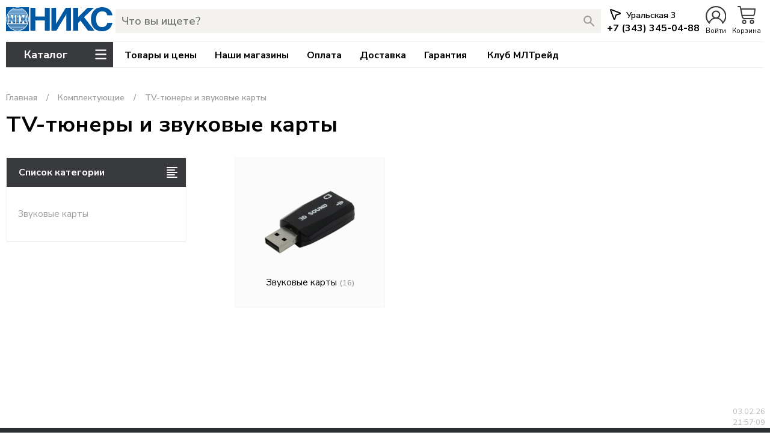

--- FILE ---
content_type: text/html; charset=UTF-8
request_url: https://www.mltrade.ru/price/TV-tyunery-i-zvukovye-karty_00000314.html
body_size: 5565
content:
<!DOCTYPE html><html lang="ru">

<head>
	<meta charset="UTF-8" />
	<meta http-equiv="Content-Type" content="text/html; charset=utf-8" />
	<meta name="viewport" content="width=device-width, initial-scale=1, maximum-scale=1, user-scalable=no" />
		<title>TV-тюнеры и звуковые карты | НИКС Екатеринбург</title>
	<meta name="description"
		content="НИКС Екатеринбург - интернет магазин компьютерной, бытовой, садовой, строительной и оргтехники. В нашем прайсе более 100 000 товаров. Быстро привезем и Вы останетесь довольны. Работаем с НДС." />

	<link rel="manifest" href="/manifest.json">
	<link rel="icon" href="/img/favicon.ico" type="image/x-icon">
	<link rel="shortcut icon" href="/img/favicon.ico" type="image/x-icon">
	<link rel="icon" sizes="192x192" href="/img/manifest/manifest-icon-192x192.png">
	<link rel="icon" sizes="512x512" href="/img/manifest/manifest-icon-512x512.png">
	<link rel="apple-touch-icon" href="/img/manifest/apple-touch-icon-60x60.png">
	<link rel="apple-touch-icon" sizes="76x76" href="/img/manifest/apple-touch-icon-76x76.png">
	<link rel="apple-touch-icon" sizes="120x120" href="/img/manifest/apple-touch-icon-120x120.png">
	<link rel="apple-touch-icon" sizes="144x144" href="/img/manifest/apple-touch-icon-144x144.png">
	<link rel="apple-touch-icon" sizes="152x152" href="/img/manifest/apple-touch-icon-152x152.png">

			<link rel="stylesheet"
			href="/css/style.min.css?id=251229174125" />
		</head>

<body>
	<header class="site-header" id="navbar_one">
		<div class="container site-header__wrapper">
			<div style="display: none">
				<input type="text" name="username">
				<input type="password" name="password">
			</div>

			<div class="navbar__mobiles-menu js-mobile-drop-menu media-only-mobile-visible"><img src="/img/burger.svg"
					height="30"></div>
			<a href="/" class="site-header__logo" id="page-logo">
				<img src="/img/logo.svg" height="40">
			</a>
			<a href="/" class="site-header__logo" id="page-logo-text">
				<img src="/img/logo_text.svg" height="40">
			</a>
			<a href="/" class="site-header__logo" id="page-logo-mini">
				<img src="/img/logo_mini.svg" height="40">
			</a>
			<nav class="navbar">
				<ul class="navbar__wrapper">
					<li class="navbar__search-width media-no-mobile-visible">
						<div class="navbar__search-input-wrapper js-search">
							<input type="text"
								value=""
								class="js-search-input" placeholder="Что вы ищете?" maxlength="200" autocomplete="off"
								id="id_field_search1" readonly>
							<button class="clear-search out"></button>
							<button class="submit-search"></button>
						</div>
					</li>
					<li class="address-btn cursor-pointer media-no-mobile-visible js-call-address-btn">
						<svg xmlns="http://www.w3.org/2000/svg" width="18"
							class="navbar__current-address-city-icon js-call-address-btn" height="18"
							viewBox="0 0 18 18">
							<path id="city" class="cls-1"
								d="M1675.92,4568.68l-14.6-5.56a1.7,1.7,0,0,0-.64-0.13,1.677,1.677,0,0,0-1.68,1.68,1.443,1.443,0,0,0,.12.61l5.57,14.63a1.678,1.678,0,0,0,3.16-.07l1.97-6.03,6.02-1.97A1.675,1.675,0,0,0,1675.92,4568.68Zm-1.48,1.54-5.7,1.89a0.974,0.974,0,0,0-.63.62l-1.9,5.67-4.98-13.22Z"
								transform="translate(-1659 -4563)" />
						</svg>
						<div class="navbar__current-address-city-name">Уральская 3</div>
						<div class="navbar__current-address-city-phone">+7 (343) 345-04-88</div>
					</li>
					<li class="js-enter-registration-cabinet cursor-pointer">
						<figure class="header-icon js-cabinet-open">
							<img src="/img/profile.svg?a=1" class="js-enter-registration svg-icon">
							<figcaption id="js-enter-registration-undertext">
								Войти</figcaption>
						</figure>
						<span
							class="counter counter-top js-docs-counter out">0</span>
						<div class="enter-registration-cabinet enter-registration-cabinet-list">
			<div class="header nowrap">
			<p>
				<span class="js-cabinet-switch-enter">Вход</span>
				<span class="passive">/</span>
				<span class="js-cabinet-switch-registration passive">Регистрация</span>
			</p>
		</div>

		<div class="main">

			<div class="js-enter-registration-cabinet-enter">
				<div class="form__group">
					<input type="tel" class="phone form__field" placeholder=" " autocomplete="tel" id="id-phone-enter" />
					<label for="id-phone-enter" class="form__label">Мобильный телефон</label>
				</div>
				<div class="form__group">
					<input type="password" class="form__field" placeholder=" " autocomplete="off" id="id-pass-enter" />
					<label for="id-pass-enter" class="form__label">Пароль</label>
				</div>
				<span class="mini margin-top"><a href="/?Page=8&Action=forgot" class="red">Забыли пароль?</a></span>
				<div class="form__group">
					<input type="text" class="form__field" placeholder=" " autocomplete="off" id="id-capcha-enter"
						maxlength="8" />
					<label for="id-capcha-enter" class="form__label">Слово с картинки</label>
				</div>

				<img id="enter-capcha" class="js-picture-capcha js-reload-capcha" src="/img/1x1.png">

				<div id="enter-error-text" class="error-block"></div>

				<button id="userenter" class="btn btn-standart btn-standart-hover">Войти</button>
			</div>

			<div class="js-enter-registration-cabinet-registration out">
				<div class="form__group">
					<input type="tel" class="phone form__field" placeholder=" " autocomplete="tel" id="id-phone-reg" />
					<label for="id-phone-reg" class="form__label">Мобильный телефон</label>
				</div>

				<div class="form__group">
					<input type="text" class="form__field" placeholder=" " autocomplete="name" maxlength="100"
						id="id-name-reg" />
					<label for="id-name-reg" class="form__label">Ваши Фамилия, Имя и Отчество</label>
				</div>

				<div class="form__group">
					<input type="email" class="form__field" placeholder=" " autocomplete="email" maxlength="100"
						id="id-mail-reg" />
					<label for="id-mail-reg" class="form__label">Почта</label>
				</div>

				<div class="form__group">
					<input type="text" class="form__field js-pass-input" placeholder=" " autocomplete="off"
						id="id-pass-reg" />
					<label for="id-pass-reg" class="form__label">Придумайте пароль</label>
				</div>
				<span class="mini">Минимум 6 символов<br>(должны быть буквы и цифры) </span>

				<div class="form__group">
					<input type="text" class="form__field" placeholder=" " autocomplete="off" id="id-capcha-reg"
						maxlength="8" />
					<label for="id-capcha-reg" class="form__label">Слово с картинки</label>
				</div>

				<img id="reg-capcha" class="js-picture-capcha js-reload-capcha" src="/img/1x1.png">

				<div class="form__group out" id="reg-form-sms-code">
					<input type="text" class="form__field" placeholder=" " autocomplete="off" id="id-sms-reg"
						maxlength="4" />
					<label for="id-sms-reg" class="form__label">Код подтверждения</label>
				</div>

				<div id="reg-error-text" class="error-block out"></div>

				<button id="userregistration" class="btn btn-standart btn-standart-hover">Зарегистрироваться</button>
				<span class="mini margin-top">Мы отправим вам SMS с кодом</span>
			</div>

		</div>
	</div>					</li>
										<li class="js-cart-popup-list cursor-pointer">
						<figure class="header-icon js-cart-open">
							<img src="/img/cart.svg?a=1" class="cart-link svg-icon">
							<figcaption id="js-cart-icon-undertext">Корзина							</figcaption>
						</figure>
						<span
							class="counter counter-top js-cart-counter out">0</span>
						<div class="list-drop js-cart-window">
							<div class="list-drop__main js-cart-window-main"></div>
							<div class="list-drop__footer">
								<span id="js-cart-total-summ">Сумма заказа: 0 ₽</span>
								<button class="btn btn-standart btn-standart-hover js-btn-cart-open">Открыть
									корзину</button>
							</div>
						</div>
					</li>
					<li class="media-only-mobile-visible">
						<div class="navbar__mobiles-search js-search-mobile cursor-pointer">
							<figure class="header-icon js-search-open"><img src="/img/lupa.svg?a=1" class="svg-icon"
									id="js-search-img">
								<figcaption>Поиск</figcaption>
							</figure>
						</div>
					</li>
				</ul>
			</nav>
		</div>
	</header>
	<header class="out site-header__false_skrol" id="navbar_two_fixed_shadow"></header>
	<header class="site-header site-header__margin main-header media-no-mobile-visible">
		<div class="container site-header__wrapper">
			<div class="site-header__border">
				<div class="navigation-wrapper">
					<div class="catalog-wrapper">
						<div class="catalog-link-wrapper">
							<div class="df">
								<div class="catalog-link notMobile">Каталог</div>
								<div class="catalog-link-burger">
									<svg fill="#fff" viewBox="0 0 100 100" width="80" class="ham hamRotate ham1">
										<path
											d="m 30,33 h 40 c 0,0 9.044436,-0.654587 9.044436,-8.508902 0,-7.854315 -8.024349,-11.958003 -14.89975,-10.85914 -6.875401,1.098863 -13.637059,4.171617 -13.637059,16.368042 v 40"
											class="line top"></path>
										<path d="m 30,50 h 40" class="line middle"></path>
										<path
											d="m 30,67 h 40 c 12.796276,0 15.357889,-11.717785 15.357889,-26.851538 0,-15.133752 -4.786586,-27.274118 -16.667516,-27.274118 -11.88093,0 -18.499247,6.994427 -18.435284,17.125656 l 0.252538,40"
											class="line bottom"></path>
									</svg>
								</div>
							</div>
						</div>
						<div class="all-catalogs"></div>
					</div>
					<div class="menu-wrapper">
						<nav><a href="https://www.mltrade.ru/">Товары и цены</a><a href="https://www.mltrade.ru/shops/">Наши
								магазины</a><a href="https://www.mltrade.ru/payment/">Оплата</a><a
								href="https://www.mltrade.ru/dostavka/">Доставка</a><a href="https://www.mltrade.ru/exchange/">Гарантия</a>
							<a href="https://www.mltrade.ru/bonus/">Клуб МЛТрейд</a>
						</nav>
					</div>
				</div>
			</div>
		</div>
	</header>

	<div class="media-only-mobile-visible">
		<div class="mobile-drop-menu out">
			<div class="container">
				<a href="https://www.mltrade.ru/">Товары и цены</a>
				<a href="https://www.mltrade.ru/shops/">Наши магазины</a>
				<a href="https://www.mltrade.ru/payment/">Оплата</a>
				<a href="https://www.mltrade.ru/dostavka/">Доставка</a>
				<a href="https://www.mltrade.ru/exchange/">Гарантия</a>
				<a href="https://www.mltrade.ru/bonus/">Клуб МЛТрейд</a>
				<a href="https://www.mltrade.ru/?Page=6" class="cart-link">Корзина<span
						class="counter js-cart-counter out">0</span></a>
				<a class="address-btn js-call-address-btn loc-btn-menu-mobile">
					<div class="navbar__current-address-city-name">Екатеринбург</div>
					<div class="navbar__current-address-city-phone">+7 (343) 345-04-88</div>
				</a>
			</div>
		</div>
	</div>
	<div class="expressible-search-field out">
		<div class="container">
			<div class="navbar__search-input-wrapper media-only-mobile-visible js-search">
				<input value=""
					class="js-search-input" placeholder="Что вы ищете?" maxlength="200" autocomplete="off"
					id="id_field_search2" readonly>
				<button class="clear-search out"></button>
				<button class="submit-search"></button>
			</div>
			<div id="search_result"></div>
		</div>
	</div>

	
	<div class="container mb200">
		<div class="product-info__breadcrumb"><a href="https://www.mltrade.ru/">Главная</a><a href="https://www.mltrade.ru/price/komplektuyuschie_00000164.html">Комплектующие</a><span>TV-тюнеры и звуковые карты</span></div><h1>TV-тюнеры и звуковые карты</h1><div class="catalog-content-wrapper"><div class="catalog-content-category-list media-no-mobile-visible">
      <div class="catalog-list">
      <div class="catalog-list-label">Список категории</div>
      <div class="catalog-list-item">
      <div class="catalog-list-item-sub-list">
      <div class="catalog-list-item-sub-list-item"><a href="https://www.mltrade.ru/price/zvukovye-karty_00117166.html" class="catalog-list-item-sub-list-item-link">Звуковые карты</a></div></div></div></div></div><div class="groups-page-items"><div class="groups-page-items__item"><p><a href="https://www.mltrade.ru/price/zvukovye-karty_00117166.html"><img src="https://images.mltrade.ru/images/groups/00117166c.png">Звуковые карты<span class=count>(16)</span></a></p></div></div></div>	</div>

	
	
	<footer>
		<div class="container footer">
			<div class="footer__item">
				<div class="footer__elements-wrapper">
					<div
						class="footer__elements-item footer__elements-item-catalog all-catalogs-level media-no-mobile-visible">
						<a class="footer__elements-item-catalog-label">
							Каталог
						</a>
						<div class="footer__elements-item-catalog-links sub-wrapper">
															<a class="footer__elements-item-catalog-link"
									href="https://www.mltrade.ru/price/kompyutery-i-noutbuki_00000387.html">Компьютеры и ноутбуки</a>
															<a class="footer__elements-item-catalog-link"
									href="https://www.mltrade.ru/price/smartfony-i-gadjety_00000409.html">Смартфоны и гаджеты</a>
															<a class="footer__elements-item-catalog-link"
									href="https://www.mltrade.ru/price/setevoe-oborudovanie_00000446.html">Сетевое оборудование</a>
															<a class="footer__elements-item-catalog-link"
									href="https://www.mltrade.ru/price/monitory-televizory-i-proektory_00111744.html">Мониторы, телевизоры и проекторы</a>
															<a class="footer__elements-item-catalog-link"
									href="https://www.mltrade.ru/price/vneshnie-nositeli-dannyh_00111721.html">Внешние носители данных</a>
															<a class="footer__elements-item-catalog-link"
									href="https://www.mltrade.ru/price/multimedia-i-foto-video_00111810.html">Мультимедиа и фото-видео</a>
															<a class="footer__elements-item-catalog-link"
									href="https://www.mltrade.ru/price/pechat_00111809.html">Печать</a>
															<a class="footer__elements-item-catalog-link"
									href="https://www.mltrade.ru/price/komplektuyuschie_00000164.html">Комплектующие</a>
															<a class="footer__elements-item-catalog-link"
									href="https://www.mltrade.ru/price/pitanie-elektrika-i-svet_00112043.html">Питание, электрика и свет</a>
															<a class="footer__elements-item-catalog-link"
									href="https://www.mltrade.ru/price/tovary-dlya-biznesa_00000187.html">Товары для бизнеса</a>
															<a class="footer__elements-item-catalog-link"
									href="https://www.mltrade.ru/price/bytovaya-tehnika_00000167.html">Бытовая техника</a>
															<a class="footer__elements-item-catalog-link"
									href="https://www.mltrade.ru/price/avtotovary_00000110.html">Автотовары</a>
															<a class="footer__elements-item-catalog-link"
									href="https://www.mltrade.ru/price/detskie-tovary-i-igrushki_00000780.html">Детские товары и игрушки</a>
															<a class="footer__elements-item-catalog-link"
									href="https://www.mltrade.ru/price/instrument-i-sadovaya-tehnika_00000337.html">Инструмент и садовая техника</a>
															<a class="footer__elements-item-catalog-link"
									href="https://www.mltrade.ru/price/hozyaystvennye-tovary_00424337.html">Хозяйственные товары</a>
															<a class="footer__elements-item-catalog-link"
									href="https://www.mltrade.ru/price/sport-aktivnyy-otdyh-hobbi_00590786.html">Спорт, активный отдых, хобби</a>
													</div>
					</div>
					<div class="footer__elements-item footer__elements-item-nav">
						<div class="footer__elements-item-nav-links">
							<a class="footer__elements-item-nav-link" href="https://www.mltrade.ru/">Товары и цены</a>
							<a class="footer__elements-item-nav-link" href="https://www.mltrade.ru/shops/">Наши магазины</a>
							<a class="footer__elements-item-nav-link" href="https://www.mltrade.ru/payment/">Оплата</a>
							<a class="footer__elements-item-nav-link" href="https://www.mltrade.ru/dostavka/">Доставка</a>
							<a class="footer__elements-item-nav-link" href="https://www.mltrade.ru/exchange/">Гарантия</a>
							<a class="footer__elements-item-nav-link" href="https://www.mltrade.ru/bonus/">Клуб МЛТрейд</a>
							<a class="footer__elements-item-nav-link" href="https://www.mltrade.ru/policy/">Политика
								конфиденциальности</a>
						</div>
					</div>
					<div class="footer__elements-item footer__elements-item-address all-catalogs-level">
						<a class="footer__elements-item-address-label">
							Магазины в Екатеринбурге
						</a>
						<div class="footer__elements-item-address-links sub-wrapper">
															<div class="footer__elements-item-address-link">
									Ленина 69/4<br>
									<span>Телефон:</span> <a href="tel: +73433820554">
										+7 (343) 382-05-54</a><br>
									<span>Эл. почта:</span> <a
										href="mail: lenina69@mltrade.ru">lenina69@mltrade.ru</a><br>
								</div>
															<div class="footer__elements-item-address-link">
									Уральская 3<br>
									<span>Телефон:</span> <a href="tel: +73433450488">
										+7 (343) 345-04-88</a><br>
									<span>Эл. почта:</span> <a
										href="mail: ural3@mltrade.ru">ural3@mltrade.ru</a><br>
								</div>
															<div class="footer__elements-item-address-link">
									Турбинная 7<br>
									<span>Телефон:</span> <a href="tel: +73433820351">
										+7 (343) 382-03-51</a><br>
									<span>Эл. почта:</span> <a
										href="mail: turbo7@mltrade.ru">turbo7@mltrade.ru</a><br>
								</div>
													</div>
						<a class="footer__elements-item-address-label">
							Принимаем оплату
						</a>
						<div class="footer__elements-item-address-links sub-wrapper">
							<a href="https://www.mltrade.ru/payment/"><img src="/img/pays/accept-payment.webp" width="230"
									style="margin-bottom: 2px;"></a>
						</div>
					</div>
				</div>
				<div class="footer__item footer__item-copyright">
					<span class="footer__copyright">Copyright © 2003-2026 ООО «МЛТрейд.РУ»</span>
					<span class="footer__logo">
						<img src="/img/mltrade_logo.svg" class="img-pointer-events-none" width="230"
							style="margin-bottom: 2px;">
					</span>
				</div>
			</div>
	</footer>

	<div class="pop-full-box js-addressback" id="id-addressback"></div>

	<div class="timer-fixed-bottom">
		03.02.26<br>
		21:57:09	</div>
	<div id="usertoken" class="out" data-token="cfa93e801a33b1ddee21829cdbbf1e46"></div>

		<script>
		document.querySelectorAll('input[readonly]').forEach(i =>
			i.addEventListener('focus', () => i.removeAttribute('readonly'), {
				once: true
			})
		);
	</script>

	<script type="text/javascript" src="/js/jquery-3.6.0.min.js"></script>
	<script type="text/javascript" src="/js/slick.min.js"></script>
	<script type="text/javascript"
		src="/js/main.js?id=251229174125">
	</script>
	
			<!-- Global site tag (gtag.js) - Google Analytics -->
		<script async src="https://www.googletagmanager.com/gtag/js?id=UA-47493109-1"></script>
		<script>
			window.dataLayer = window.dataLayer || [];

			function gtag() {
				dataLayer.push(arguments);
			}
			gtag('js', new Date());

			gtag('config', 'UA-47493109-1');
		</script>

		<!-- Yandex.Metrika counter -->
		<script type="text/javascript">
			(function(m, e, t, r, i, k, a) {
				m[i] = m[i] || function() {
					(m[i].a = m[i].a || []).push(arguments)
				};
				m[i].l = 1 * new Date();
				k = e.createElement(t), a = e.getElementsByTagName(t)[0], k.async = 1, k.src = r, a.parentNode.insertBefore(
					k, a)
			})
			(window, document, "script", "https://mc.yandex.ru/metrika/tag.js", "ym");

			ym(49661350, "init", {
				clickmap: true,
				trackLinks: true,
				accurateTrackBounce: true
			});
		</script>
		<noscript>
			<div><img src="https://mc.yandex.ru/watch/49661350" style="position:absolute; left:-9999px;" alt="" /></div>
		</noscript>
		<!-- /Yandex.Metrika counter -->
	</body>

</html>


--- FILE ---
content_type: image/svg+xml
request_url: https://www.mltrade.ru/img/logo_text.svg
body_size: 849
content:
<svg width="649" height="188.35" xmlns="http://www.w3.org/2000/svg">
 <style type="text/css">.st0 {
							fill-rule: evenodd;
							clip-rule: evenodd;
							fill: #0058A2;
						}</style>

 <g>
  <title>background</title>
  <rect fill="none" id="canvas_background" height="190.35" width="651" y="-1" x="-1"/>
 </g>
 <g>
  <title>Layer 1</title>
  <path id="svg_60" d="m490.32,183.54l0,-17.82l13.81,17.82l-13.81,0l0,0zm0,-32.78c7.03,11.58 16.28,20.55 27.61,26.8c13.02,7.15 28,10.8 44.93,10.8c15.37,0 28.78,-2.73 40.11,-8.19c11.46,-5.59 20.58,-13.27 27.61,-23.15c6.9,-9.89 11.72,-21.46 14.46,-34.73l-39.59,0c-1.43,7.15 -4.17,13.27 -7.94,18.34c-3.78,5.2 -8.6,8.97 -14.33,11.58c-5.6,2.47 -12.24,3.77 -19.54,3.77c-10.68,0 -19.53,-2.73 -26.44,-8.19c-7.03,-5.59 -12.11,-12.88 -15.5,-22.11c-3.26,-9.24 -4.82,-19.51 -4.82,-30.7c0,-22.63 4.69,-38.76 14.19,-48.26c9.51,-9.5 20.45,-14.31 32.56,-14.31c14.2,0 24.09,2.99 29.69,8.98c5.6,5.98 9.64,13.27 12.11,21.98l39.59,0c-0.65,-7.28 -2.6,-14.44 -5.99,-21.72c-3.39,-7.41 -8.33,-14.18 -14.98,-20.42c-6.51,-6.37 -14.85,-11.45 -25.13,-15.35c-10.28,-3.93 -22.13,-5.88 -35.54,-5.88c-16.41,0 -31.26,3.64 -44.41,10.8c-11.72,6.37 -21.36,15.61 -28.65,27.71l0,112.25l0,0zm0,-137.1l0,-8.85l9.38,0l-9.38,8.85zm-448.91,89.75l0,80.13l-39.46,0l0,-178.73l39.46,0l0,67.77l73.71,0l0,-67.77l39.46,0l0,178.72l-39.46,0l0,-80.13l-73.71,0l0,0.01zm448.91,-98.6l0,8.85l-67.72,64.38l67.72,87.67l0,17.82l-36.99,0l-58.47,-78.44l-18.36,17.95l0,60.48l-39.33,0l0,-178.71l39.33,0l0,72.71l72.15,-72.71l41.67,0l0,0zm0,33.69c-0.78,1.43 -1.56,2.86 -2.34,4.29c-7.68,14.31 -11.33,31.48 -11.33,51.64c0,19.9 3.52,37.07 10.81,51.12c0.91,1.82 1.95,3.51 2.87,5.2l0,-112.25l-0.01,0zm-286.9,90.79l0.52,0l75.01,-124.48l41.41,0l0,178.72l-36.72,0l0,-127.47l-0.52,0l-77.1,127.47l-39.46,0l0,-178.72l36.86,0l0,124.48z" class="st0"/>
 </g>
</svg>

--- FILE ---
content_type: image/svg+xml
request_url: https://www.mltrade.ru/img/lupa.svg?a=1
body_size: 634
content:
<?xml version="1.0" encoding="UTF-8"?>
<!DOCTYPE svg PUBLIC "-//W3C//DTD SVG 1.1//EN" "http://www.w3.org/Graphics/SVG/1.1/DTD/svg11.dtd">
<!-- Creator: CorelDRAW 2017 -->
<svg xmlns="http://www.w3.org/2000/svg" xml:space="preserve" width="200px" height="200px" version="1.1" style="shape-rendering:geometricPrecision; text-rendering:geometricPrecision; image-rendering:optimizeQuality; fill-rule:evenodd; clip-rule:evenodd"
viewBox="0 0 1817600 1817600"
 xmlns:xlink="http://www.w3.org/1999/xlink">
 <defs>
  <style type="text/css">
   <![CDATA[
    .str0 {stroke:#383a3d;stroke-width:113100}
    .str1 {stroke:#383a3d;stroke-width:188500;stroke-linecap:round}
    .fil1 {fill:none}
    .fil0 {fill:black}
   ]]>
  </style>
 </defs>
 <g id="Layer_x0020_1">
  <metadata id="CorelCorpID_0Corel-Layer"/>
  <g id="_851566040">
   <path class="fil0" d="M1208500 982600c13700,2300 25600,8000 34800,17200 38300,38300 15200,123600 -51800,190600 -66900,66900 -152300,90100 -190600,51800 -9200,-9200 -14800,-21100 -17200,-34800 43400,7500 105000,-18100 155900,-69000 50900,-50900 76500,-112400 68900,-155800z"/>
   <circle class="fil1 str0" transform="matrix(0.712544 -0.712544 0.712544 0.712544 673938 673938)" r="612700"/>
   <line class="fil1 str1" x1="1158000" y1="1158000" x2="1723400" y2= "1723400" />
  </g>
 </g>
</svg>


--- FILE ---
content_type: image/svg+xml
request_url: https://www.mltrade.ru/img/logo.svg
body_size: 3909
content:
				<svg version="1.1" id="Layer_1" xmlns="http://www.w3.org/2000/svg"
					xmlns:xlink="http://www.w3.org/1999/xlink" x="0px" y="0px" viewBox="0 0 834.03 188.35"
					style="enable-background:new 0 0 834.03 188.35;" xml:space="preserve">
					<style type="text/css">
						.st0 {
							fill-rule: evenodd;
							clip-rule: evenodd;
							fill: #0058A2;
						}
					</style>
					<g>
						<path class="st0"
							d="M153.83,115.07h3.87c-0.91-1.82-1.82-3.79-2.5-5.84h-1.37h-15.1l2.73,5.84H153.83z" />
						<polygon class="st0" points="25.18,95.65 25.18,97.17 27.99,97.17 51.81,97.17 49.08,91.18 27.99,91.18 25.18,91.18 25.34,94.36 
		25.18,94.89 	" />
						<polygon class="st0"
							points="103.01,100.13 89.96,100.13 80.18,100.13 80.18,106.27 89.96,106.27 103.01,106.27 	" />
						<path class="st0"
							d="M153.83,124.63h11l-0.45-0.68c-1.82-1.67-3.41-3.72-4.93-5.92h-5.61h-10.92l3.11,6.6H153.83z" />
						<path class="st0"
							d="M153.83,63.95h-7.66l-2.96,6.37h10.62h5.39c1.52-2.43,3.34-4.55,5.23-6.37H153.83z" />
						<polygon class="st0"
							points="103.01,91.18 89.96,91.18 80.18,91.18 80.18,97.17 89.96,97.17 103.01,97.17 	" />
						<polygon class="st0"
							points="80.18,118.03 80.18,124.63 89.96,124.63 103.01,124.63 103.01,118.03 89.96,118.03 	" />
						<polygon class="st0"
							points="71.38,109.23 62.73,109.23 46.35,109.23 49.23,115.07 62.73,115.07 71.38,115.07 	" />
						<polygon class="st0"
							points="103.01,82.23 89.96,82.23 80.18,82.23 80.18,88.22 89.96,88.22 103.01,88.22 	" />
						<polygon class="st0" points="71.38,100.13 62.73,100.13 54.54,100.13 54.54,103.01 53.17,100.13 27.99,100.13 25.11,100.13 
		24.65,103.16 24.35,106.27 27.99,106.27 41.8,106.27 42.93,102.33 44.91,106.27 62.73,106.27 71.38,106.27 	" />
						<polygon class="st0"
							points="50.75,118.03 53.93,124.55 54.01,124.63 62.73,124.63 71.38,124.63 71.38,118.03 62.73,118.03 	" />
						<polygon class="st0"
							points="103.01,73.28 89.96,73.28 80.18,73.28 80.18,79.27 89.96,79.27 103.01,79.27 	" />
						<polygon class="st0"
							points="103.01,63.95 89.96,63.95 80.18,63.95 80.18,70.32 89.96,70.32 103.01,70.32 	" />
						<polygon class="st0"
							points="103.01,109.23 89.96,109.23 80.18,109.23 80.18,115.07 89.96,115.07 103.01,115.07 	" />
						<polygon class="st0" points="62.73,40.51 89.96,40.51 116.74,40.51 135.55,40.51 153.83,40.51 156.79,40.51 153.83,36.87 
		152.85,35.58 152.39,35.12 135.55,35.12 116.74,35.12 89.96,35.12 62.73,35.12 27.99,35.12 27.46,35.12 27.16,35.58 23.21,40.51 
		27.99,40.51 	" />
						<path class="st0" d="M135.55,86.93l-0.23,0.38l-1.97-5.08h-16.31c0.53,1.97,0.83,3.94,1.06,5.99h17.45h17.52
		c0.15-1.59,0.45-3.19,0.76-4.78c0.15-0.38,0.23-0.76,0.3-1.21h-0.3h-16.08L135.55,86.93z" />
						<polygon class="st0" points="62.73,58.41 89.96,58.41 116.74,58.41 135.55,58.41 153.83,58.41 167.18,58.41 166.35,56.59 
		166.05,56.13 164.68,53.02 153.83,53.02 135.55,53.02 116.74,53.02 89.96,53.02 62.73,53.02 27.99,53.02 15.32,53.02 12.9,58.41 
		27.99,58.41 	" />
						<polygon class="st0" points="62.73,49.46 89.96,49.46 116.74,49.46 135.55,49.46 153.83,49.46 162.63,49.46 159.37,44.07 
		153.83,44.07 135.55,44.07 116.74,44.07 89.96,44.07 62.73,44.07 27.99,44.07 20.63,44.07 17.37,49.46 27.99,49.46 	" />
						<polygon class="st0" points="89.96,13.65 116.74,13.65 124.63,13.65 124.33,13.5 120.46,11.76 116.74,10.39 116.67,10.39 
		112.64,9.03 108.78,8.12 104.68,7.28 100.51,6.68 96.26,6.22 92.16,6.22 89.96,6.22 87.84,6.22 79.19,6.68 71.08,8.12 63.19,10.39 
		62.73,10.54 55.68,13.5 55.37,13.5 55.37,13.65 62.73,13.65 	" />
						<polygon class="st0" points="89.96,22.6 116.74,22.6 135.55,22.6 139.12,22.6 136.84,21.01 135.55,20.03 134.04,18.89 
		131.31,17.22 116.74,17.22 89.96,17.22 62.73,17.22 48.7,17.22 43.09,21.01 40.81,22.6 62.73,22.6 	" />
						<polygon class="st0" points="89.96,31.56 116.74,31.56 135.55,31.56 149.13,31.56 145.72,28.29 143.59,26.17 135.55,26.17 
		116.74,26.17 89.96,26.17 62.73,26.17 36.41,26.17 34.13,28.29 30.72,31.56 62.73,31.56 	" />
						<path class="st0"
							d="M155.05,79.27c0.68-2.12,1.52-4.1,2.43-5.99h-3.64h-11.91l-2.88,5.99h14.79H155.05z" />
						<path class="st0"
							d="M116.74,63.95h-9.33v0.15l0.23,0.3c1.67,1.74,3.19,3.72,4.55,5.92h4.55h11.61l-2.65-6.37H116.74z" />
						<path class="st0"
							d="M105.82,124.63h10.92h7.81l3.11-6.6h-10.92h-5.39c-1.59,2.35-3.41,4.4-5.31,6.14L105.82,124.63z" />
						<path class="st0"
							d="M131.76,109.23h-15.02h-0.99c-0.76,2.05-1.59,4.02-2.58,5.84h3.56h12.36L131.76,109.23z" />
						<path class="st0" d="M135.17,102.1l0.38,0.68l1.82,3.49h16.46h0.46c-0.15-0.61-0.3-1.21-0.46-1.74c-0.3-1.44-0.53-2.88-0.76-4.4
		h-17.52h-17.6c-0.3,2.05-0.68,4.02-1.21,5.92c0,0.08,0,0.15-0.08,0.23h0.08h16.46L135.17,102.1z" />
						<path class="st0"
							d="M116.74,73.28h-2.88c0.91,1.9,1.74,3.87,2.35,5.99h0.53h15.32l-2.58-5.99H116.74z" />
						<path class="st0" d="M135.55,97.17h17.3c-0.08-1.06-0.15-2.12-0.15-3.19c0-0.91,0-1.9,0.08-2.81h-17.22h-17.22
		c0.08,0.76,0.08,1.59,0.08,2.35c0,1.21-0.08,2.43-0.15,3.64H135.55z" />
						<polygon class="st0"
							points="27.99,82.23 24.35,82.23 24.65,85.11 25.11,88.22 27.99,88.22 47.64,88.22 44.91,82.23 	" />
						<polygon class="st0" points="135.55,130.55 116.74,130.55 89.96,130.55 62.73,130.55 27.99,130.55 13.2,130.55 15.78,135.93 
		27.99,135.93 62.73,135.93 89.96,135.93 116.74,135.93 135.55,135.93 153.83,135.93 164.23,135.93 166.81,130.55 153.83,130.55 	
		" />
						<polygon class="st0"
							points="135.55,139.5 116.74,139.5 89.96,139.5 62.73,139.5 27.99,139.5 17.75,139.5 21.16,144.88 
		27.99,144.88 62.73,144.88 89.96,144.88 116.74,144.88 135.55,144.88 153.83,144.88 158.84,144.88 162.25,139.5 153.83,139.5 	" />
						<polygon class="st0"
							points="27.99,73.28 22.23,73.28 22.91,76.16 23.82,79.27 27.99,79.27 43.47,79.27 40.73,73.28 	" />
						<polygon class="st0" points="165.67,118.03 166.35,119.4 167.34,120.91 168.4,122.43 168.93,123.11 169.61,123.11 171.2,118.03 
		168.4,118.03 	" />
						<polygon class="st0" points="116.74,166.35 89.96,166.35 62.73,166.35 41.72,166.35 45.51,169.16 49.84,171.74 62.73,171.74 
		89.96,171.74 116.74,171.74 130.17,171.74 134.19,169.16 135.55,168.17 136.16,167.72 136.31,167.41 136.61,167.26 137.15,166.96 
		138.28,166.35 135.55,166.35 	" />
						<polygon class="st0" points="116.74,157.4 89.96,157.4 62.73,157.4 31.4,157.4 37.32,162.79 62.73,162.79 89.96,162.79 
		116.74,162.79 135.55,162.79 142.68,162.79 148.37,157.4 135.55,157.4 	" />
						<polygon class="st0" points="135.55,148.45 116.74,148.45 89.96,148.45 62.73,148.45 27.99,148.45 23.74,148.45 27.99,153.61 
		28.14,153.83 62.73,153.83 89.96,153.83 116.74,153.83 135.55,153.83 151.86,153.83 153.83,151.33 156.26,148.45 153.83,148.45 	
		" />
						<polygon class="st0" points="162.1,109.23 162.94,112.11 164.23,115.07 168.4,115.07 171.89,115.07 172.34,112.11 172.87,109.23 
		168.4,109.23 	" />
						<polygon class="st0" points="167.34,67.36 165.67,70.32 168.4,70.32 171.2,70.32 170.52,67.81 170.52,67.66 169.61,64.93 
		169.08,64.93 168.4,65.84 	" />
						<path class="st0" d="M168.4,0h-14.56h-18.28h-18.81H89.96H62.73H27.99H11.68H0v188.35h11.68h16.31h34.74h27.23h26.78h18.81h18.28
		h14.56H180V0H168.4z M168.4,136.39c-3.87,7.89-8.8,15.02-14.56,21.39c-5.39,5.92-11.53,11.15-18.28,15.4
		c-5.84,3.72-12.14,6.75-18.81,9.03c-8.42,2.81-17.45,4.32-26.78,4.32c-9.48,0-18.66-1.59-27.23-4.55
		c-13.2-4.48-25.03-12.21-34.74-22.23c-6.52-6.68-11.99-14.49-16.31-23.06c-6.3-12.74-9.94-27.16-9.94-42.48
		c0-15.32,3.64-29.81,9.94-42.55c4.32-8.57,9.79-16.31,16.31-23.06C37.7,18.58,49.53,10.85,62.73,6.37
		c8.57-2.96,17.75-4.55,27.23-4.55c9.33,0,18.36,1.52,26.78,4.4c6.68,2.2,12.97,5.23,18.81,8.95c6.75,4.25,12.9,9.48,18.28,15.4
		c5.77,6.37,10.7,13.58,14.56,21.39c6.3,12.67,9.79,27,9.79,42.25C178.18,109.38,174.69,123.72,168.4,136.39z" />
						<polygon class="st0" points="160.21,100.13 160.51,103.16 161.19,106.27 168.4,106.27 173.33,106.27 173.94,100.13 168.4,100.13 	
		" />
						<polygon class="st0"
							points="164.07,73.28 162.78,76.16 161.95,79.27 168.4,79.27 173.03,79.27 171.89,73.28 168.4,73.28 	" />
						<polygon class="st0"
							points="161.19,82.23 160.51,85.11 160.21,88.22 168.4,88.22 173.94,88.22 173.48,82.23 168.4,82.23 	" />
						<polygon class="st0" points="160.05,91.18 159.98,94.21 160.05,97.17 168.4,97.17 174.01,97.17 174.01,94.21 174.01,91.18 
		168.4,91.18 	" />
						<polygon class="st0" points="89.96,175.3 62.73,175.3 56.82,175.3 60.53,176.82 62.73,177.58 64.48,178.11 68.5,179.32 
		72.59,180.38 76.77,181.14 81.01,181.75 85.41,181.98 89.96,182.13 94.29,181.98 98.69,181.75 102.94,181.14 107.26,180.38 
		111.2,179.32 115.38,178.11 116.21,177.65 116.74,177.5 117.2,177.35 119.17,176.82 123.19,175.3 116.74,175.3 	" />
						<polygon class="st0"
							points="71.38,91.18 62.73,91.18 54.39,91.18 54.39,92.09 54.46,97.17 62.73,97.17 71.38,97.17 	" />
						<polygon class="st0"
							points="71.38,82.23 62.73,82.23 54.31,82.23 54.31,84.2 54.39,88.22 62.73,88.22 71.38,88.22 	" />
						<polygon class="st0"
							points="71.38,73.28 62.73,73.28 54.31,73.28 54.31,79.27 62.73,79.27 71.38,79.27 	" />
						<polygon class="st0" points="18.81,122.96 17.83,124.63 27.99,124.63 36.18,124.63 38.23,118.03 27.99,118.03 21.09,118.03 
		19.95,120.46 	" />
						<polygon class="st0"
							points="40.89,109.23 27.99,109.23 23.82,109.23 22.91,112.11 22.23,115.07 27.99,115.07 39.14,115.07 	" />
						<polygon class="st0"
							points="27.99,63.95 17.83,63.95 18.81,65.54 21.09,70.32 27.99,70.32 39.29,70.32 36.33,63.95 	" />
						<polygon class="st0"
							points="71.38,63.95 62.73,63.95 54.16,63.95 54.16,68.57 54.16,70.32 62.73,70.32 71.38,70.32 	" />
						<polygon class="st0" points="16.08,115.07 17.07,112.11 18.21,109.23 11.68,109.23 7.05,109.23 7.51,112.11 8.19,115.07 
		11.68,115.07 	" />
						<polygon class="st0"
							points="18.89,106.27 19.49,103.16 19.87,100.13 11.68,100.13 6.22,100.13 6.68,106.27 11.68,106.27 	" />
						<polygon class="st0" points="14.49,118.03 11.68,118.03 8.95,118.03 10.09,122.05 10.39,123.11 11.23,123.11 11.68,122.28 
		11.91,121.9 12.74,120.91 13.65,119.4 	" />
						<polygon class="st0"
							points="14.64,70.32 12.74,67.36 11.68,65.84 11.07,64.93 10.39,64.93 8.8,70.32 11.68,70.32 	" />
						<polygon class="st0"
							points="20.18,97.17 20.18,94.21 20.18,91.18 11.68,91.18 5.92,91.18 5.92,94.21 6.07,97.17 11.68,97.17 	" />
						<polygon class="st0"
							points="19.87,88.22 19.49,85.11 19.04,82.23 11.68,82.23 6.68,82.23 6.07,88.22 11.68,88.22 	" />
						<polygon class="st0"
							points="18.21,79.27 17.22,76.16 16.08,73.28 11.68,73.28 8.12,73.28 7.05,79.27 11.68,79.27 	" />
					</g>
					<path class="st0"
						d="M679.32,183.54v-17.82l13.81,17.82H679.32L679.32,183.54z M679.32,150.76c7.03,11.58,16.28,20.55,27.61,26.8
	c13.02,7.15,28,10.8,44.93,10.8c15.37,0,28.78-2.73,40.11-8.19c11.46-5.59,20.58-13.27,27.61-23.15
	c6.9-9.89,11.72-21.46,14.46-34.73h-39.59c-1.43,7.15-4.17,13.27-7.94,18.34c-3.78,5.2-8.6,8.97-14.33,11.58
	c-5.6,2.47-12.24,3.77-19.54,3.77c-10.68,0-19.53-2.73-26.44-8.19c-7.03-5.59-12.11-12.88-15.5-22.11
	c-3.26-9.24-4.82-19.51-4.82-30.7c0-22.63,4.69-38.76,14.19-48.26c9.51-9.5,20.45-14.31,32.56-14.31c14.2,0,24.09,2.99,29.69,8.98
	c5.6,5.98,9.64,13.27,12.11,21.98h39.59c-0.65-7.28-2.6-14.44-5.99-21.72c-3.39-7.41-8.33-14.18-14.98-20.42
	c-6.51-6.37-14.85-11.45-25.13-15.35C777.64,1.95,765.79,0,752.38,0c-16.41,0-31.26,3.64-44.41,10.8
	c-11.72,6.37-21.36,15.61-28.65,27.71V150.76L679.32,150.76z M679.32,13.66V4.81h9.38L679.32,13.66z M230.41,103.41v80.13h-39.46
	V4.81h39.46v67.77h73.71V4.81h39.46v178.72h-39.46v-80.13H230.41L230.41,103.41z M679.32,4.81v8.85L611.6,78.04l67.72,87.67v17.82
	h-36.99l-58.47-78.44l-18.36,17.95v60.48h-39.33V4.81h39.33v72.71l72.15-72.71H679.32L679.32,4.81z M679.32,38.5
	c-0.78,1.43-1.56,2.86-2.34,4.29c-7.68,14.31-11.33,31.48-11.33,51.64c0,19.9,3.52,37.07,10.81,51.12c0.91,1.82,1.95,3.51,2.87,5.2
	V38.5L679.32,38.5z M392.42,129.29h0.52L467.95,4.81h41.41v178.72h-36.72V56.06h-0.52l-77.1,127.47h-39.46V4.81h36.86V129.29z" />
				</svg>


--- FILE ---
content_type: application/javascript; charset=utf-8
request_url: https://www.mltrade.ru/js/main.js?id=251229174125
body_size: 14451
content:
"use strict";

function FormatHTML(text) {
    if (typeof text != "string" || text.length === 0) return "";

    return String(text)
        .replace(/&/gi, "&amp;")
        .replace(/\"/gi, "&quot;")
        .replace(/\'/gi, "&apos;")
        .replace(/</gi, "&lt;")
        .replace(/>"/gi, "&gt;");
}

$(function ($) {
    $(".phone").mask("+7 (999) 999-9999", {
        placeholder: "",
    });

    $(".phone").on("input", function () {
        let cur = $(this).val();
        if (cur.length === 11) $(this).val("+7" + cur.substr(1));
    });
});

function getToken() {
    return $("#usertoken").data("token");
}

!(function (a) {
    "function" == typeof define && define.amd ? define(["jquery"], a) : a("object" == typeof exports ? require("jquery") : jQuery);
})(function (a) {
    var b,
        c = navigator.userAgent,
        d = /iphone/i.test(c),
        e = /chrome/i.test(c),
        f = /android/i.test(c);
    (a.mask = {
        definitions: {
            9: "[0-9]",
            a: "[A-Za-z]",
            "*": "[A-Za-z0-9]",
        },
        autoclear: !0,
        dataName: "rawMaskFn",
        placeholder: "_",
    }),
        a.fn.extend({
            caret: function (a, b) {
                var c;
                if (0 !== this.length && !this.is(":hidden"))
                    return "number" == typeof a
                        ? ((b = "number" == typeof b ? b : a),
                          this.each(function () {
                              this.setSelectionRange
                                  ? this.setSelectionRange(a, b)
                                  : this.createTextRange &&
                                    ((c = this.createTextRange()),
                                    c.collapse(!0),
                                    c.moveEnd("character", b),
                                    c.moveStart("character", a),
                                    c.select());
                          }))
                        : (this[0].setSelectionRange
                              ? ((a = this[0].selectionStart), (b = this[0].selectionEnd))
                              : document.selection &&
                                document.selection.createRange &&
                                ((c = document.selection.createRange()),
                                (a = 0 - c.duplicate().moveStart("character", -1e5)),
                                (b = a + c.text.length)),
                          {
                              begin: a,
                              end: b,
                          });
            },
            unmask: function () {
                return this.trigger("unmask");
            },
            mask: function (c, g) {
                var h, i, j, k, l, m, n, o;
                if (!c && this.length > 0) {
                    h = a(this[0]);
                    var p = h.data(a.mask.dataName);
                    return p ? p() : void 0;
                }
                return (
                    (g = a.extend(
                        {
                            autoclear: a.mask.autoclear,
                            placeholder: a.mask.placeholder,
                            completed: null,
                        },
                        g
                    )),
                    (i = a.mask.definitions),
                    (j = []),
                    (k = n = c.length),
                    (l = null),
                    a.each(c.split(""), function (a, b) {
                        "?" == b
                            ? (n--, (k = a))
                            : i[b]
                            ? (j.push(new RegExp(i[b])), null === l && (l = j.length - 1), k > a && (m = j.length - 1))
                            : j.push(null);
                    }),
                    this.trigger("unmask").each(function () {
                        function h() {
                            if (g.completed) {
                                for (var a = l; m >= a; a++) if (j[a] && C[a] === p(a)) return;
                                g.completed.call(B);
                            }
                        }

                        function p(a) {
                            return g.placeholder.charAt(a < g.placeholder.length ? a : 0);
                        }

                        function q(a) {
                            for (; ++a < n && !j[a]; );
                            return a;
                        }

                        function r(a) {
                            for (; --a >= 0 && !j[a]; );
                            return a;
                        }

                        function s(a, b) {
                            var c, d;
                            if (!(0 > a)) {
                                for (c = a, d = q(b); n > c; c++)
                                    if (j[c]) {
                                        if (!(n > d && j[c].test(C[d]))) break;
                                        (C[c] = C[d]), (C[d] = p(d)), (d = q(d));
                                    }
                                z(), B.caret(Math.max(l, a));
                            }
                        }

                        function t(a) {
                            var b, c, d, e;
                            for (b = a, c = p(a); n > b; b++)
                                if (j[b]) {
                                    if (((d = q(b)), (e = C[b]), (C[b] = c), !(n > d && j[d].test(e)))) break;
                                    c = e;
                                }
                        }

                        function u() {
                            var a = B.val(),
                                b = B.caret();
                            if (o && o.length && o.length > a.length) {
                                for (A(!0); b.begin > 0 && !j[b.begin - 1]; ) b.begin--;
                                if (0 === b.begin) for (; b.begin < l && !j[b.begin]; ) b.begin++;
                                B.caret(b.begin, b.begin);
                            } else {
                                for (A(!0); b.begin < n && !j[b.begin]; ) b.begin++;
                                B.caret(b.begin, b.begin);
                            }
                            h();
                        }

                        function v() {
                            A(), B.val() != E && B.change();
                        }

                        function w(a) {
                            if (!B.prop("readonly")) {
                                var b,
                                    c,
                                    e,
                                    f = a.which || a.keyCode;
                                (o = B.val()),
                                    8 === f || 46 === f || (d && 127 === f)
                                        ? ((b = B.caret()),
                                          (c = b.begin),
                                          (e = b.end),
                                          e - c === 0 && ((c = 46 !== f ? r(c) : (e = q(c - 1))), (e = 46 === f ? q(e) : e)),
                                          y(c, e),
                                          s(c, e - 1),
                                          a.preventDefault())
                                        : 13 === f
                                        ? v.call(this, a)
                                        : 27 === f && (B.val(E), B.caret(0, A()), a.preventDefault());
                            }
                        }

                        function x(b) {
                            if (!B.prop("readonly")) {
                                var c,
                                    d,
                                    e,
                                    g = b.which || b.keyCode,
                                    i = B.caret();
                                if (!(b.ctrlKey || b.altKey || b.metaKey || 32 > g) && g && 13 !== g) {
                                    if (
                                        (i.end - i.begin !== 0 && (y(i.begin, i.end), s(i.begin, i.end - 1)),
                                        (c = q(i.begin - 1)),
                                        n > c && ((d = String.fromCharCode(g)), j[c].test(d)))
                                    ) {
                                        if ((t(c), (C[c] = d), z(), (e = q(c)), f)) {
                                            var k = function () {
                                                a.proxy(a.fn.caret, B, e)();
                                            };
                                            setTimeout(k, 0);
                                        } else B.caret(e);
                                        i.begin <= m && h();
                                    }
                                    b.preventDefault();
                                }
                            }
                        }

                        function y(a, b) {
                            var c;
                            for (c = a; b > c && n > c; c++) j[c] && (C[c] = p(c));
                        }

                        function z() {
                            B.val(C.join(""));
                        }

                        function A(a) {
                            var b,
                                c,
                                d,
                                e = B.val(),
                                f = -1;
                            for (b = 0, d = 0; n > b; b++)
                                if (j[b]) {
                                    for (C[b] = p(b); d++ < e.length; )
                                        if (((c = e.charAt(d - 1)), j[b].test(c))) {
                                            (C[b] = c), (f = b);
                                            break;
                                        }
                                    if (d > e.length) {
                                        y(b + 1, n);
                                        break;
                                    }
                                } else C[b] === e.charAt(d) && d++, k > b && (f = b);
                            return (
                                a
                                    ? z()
                                    : k > f + 1
                                    ? g.autoclear || C.join("") === D
                                        ? (B.val() && B.val(""), y(0, n))
                                        : z()
                                    : (z(), B.val(B.val().substring(0, f + 1))),
                                k ? b : l
                            );
                        }
                        var B = a(this),
                            C = a.map(c.split(""), function (a, b) {
                                return "?" != a ? (i[a] ? p(b) : a) : void 0;
                            }),
                            D = C.join(""),
                            E = B.val();
                        B.data(a.mask.dataName, function () {
                            return a
                                .map(C, function (a, b) {
                                    return j[b] && a != p(b) ? a : null;
                                })
                                .join("");
                        }),
                            B.one("unmask", function () {
                                B.off(".mask").removeData(a.mask.dataName);
                            })
                                .on("focus.mask", function () {
                                    if (!B.prop("readonly")) {
                                        clearTimeout(b);
                                        var a;
                                        (E = B.val()),
                                            (a = A()),
                                            (b = setTimeout(function () {
                                                B.get(0) === document.activeElement &&
                                                    (z(), a == c.replace("?", "").length ? B.caret(0, a) : B.caret(a));
                                            }, 10));
                                    }
                                })
                                .on("blur.mask", v)
                                .on("keydown.mask", w)
                                .on("keypress.mask", x)
                                .on("input.mask paste.mask", function () {
                                    B.prop("readonly") ||
                                        setTimeout(function () {
                                            var a = A(!0);
                                            B.caret(a), h();
                                        }, 0);
                                }),
                            e && f && B.off("input.mask").on("input.mask", u),
                            A();
                    })
                );
            },
        });
});

// ***

function ScrollOn() {
    if ($("body").hasClass("noScroll")) $("body").removeClass("noScroll");
}

function ScrollOff() {
    if (!$("body").hasClass("noScroll")) $("body").addClass("noScroll");
}

let SearchArgPrev = "";
let SearcgArg = "";
let timOutSearch = 0;

function searchpause(Arg) {
    getSearchContent(Arg);
}

function SearchUpdate() {
    if ($("#id_field_search1").is(":visible")) SearcgArg = $("#id_field_search1").val();
    if ($("#id_field_search2").is(":visible")) SearcgArg = $("#id_field_search2").val();

    if (SearcgArg.length > 0) $(".clear-search").removeClass("out");

    if (SearcgArg.length >= 2) {
        if (SearchArgPrev != SearcgArg.trim()) {
            clearTimeout(timOutSearch);
            timOutSearch = setTimeout(searchpause, 300, SearcgArg);
        }
    } else {
        document.getElementById("search_result").innerHTML = "";
        $(".clear-search").addClass("out");
    }

    SearchArgPrev = SearcgArg.trim();
}

$(".clear-search").click(function () {
    $("#id_field_search1").val("");
    $("#id_field_search2").val("");
    SearchUpdate();
});

function getSearchContent(search_string) {
    $.ajax({
        url: "/api/search.php?search_string=" + encodeURIComponent(search_string),
        type: "GET",
        dataType: "html",
    })
        .done(function (data) {
            $("#search_result").html(data);
        })
        .fail(function (jqXHR, textStatus) {});
}

function SearchOn() {
    $(".expressible-search-field").removeClass("out");
    $("#js-search-img").attr("src", "/img/x.svg");

    if ($("#id_field_search1").is(":visible")) $("#id_field_search1").focus();
    if ($("#id_field_search2").is(":visible")) $("#id_field_search2").focus();

    SearchUpdate();

    ScrollOff();
}

function SearchOff() {
    $(".expressible-search-field").addClass("out");
    $("#js-search-img").attr("src", "/img/lupa.svg?a=1");
    ScrollOn();
}

function SearchToggle() {
    $(".expressible-search-field").hasClass("out") ? SearchOn() : SearchOff();
}

const lazyImages = document.querySelectorAll("img[data-src]");
const windowWidth = document.documentElement.clientWidth;
const windowHeight = document.documentElement.clientHeight;

let lazyImagesPositions = [];
if (lazyImages.length > 0) {
    for (let i = 0; i < lazyImages.length; i++) {
        let img = lazyImages[i];
        if (img.dataset.src) {
            lazyImagesPositions.push(img.getBoundingClientRect().top + window.pageYOffset);
            lazyScrollCheck();
        }
    }
}

window.addEventListener("scroll", lazyScroll);

function lazyScroll() {
    if (document.querySelectorAll("img[data-src]").length > 0) {
        lazyScrollCheck();
    }
}

function lazyScrollCheck() {
    let imgIndex = lazyImagesPositions.findIndex((item) => window.pageYOffset > item - windowHeight - 300);

    if (imgIndex >= 0) {
        if (lazyImages[imgIndex].dataset.src) {
            lazyImages[imgIndex].src = lazyImages[imgIndex].dataset.src;
            lazyImages[imgIndex].removeAttribute("data-src");
        }
        delete lazyImagesPositions[imgIndex];
    }
}

function CatalogSlickInit() {
    $(".catalog-slider").slick({
        arrows: false,
        dots: false,
        adaptiveHeight: false,
        slidesToShow: 1,
        centerMode: false,
        slidesToScroll: 1,
        infinite: false,
        touchThreshold: 15,
        waitForAnimate: false,
        asNavFor: ".catalog-slider-nav",
    });

    $(".catalog-slider-nav").slick({
        arrows: true,
        dots: false,
        adaptiveHeight: false,
        slidesToShow: 5,
        slidesToScroll: 1,
        swipeToSlide: true,
        infinite: false,
        touchThreshold: 10,
        waitForAnimate: false,
        asNavFor: ".catalog-slider",
        focusOnSelect: true,
        variableWidth: false,
        responsive: [
            {
                breakpoint: 600, // slick.scss !
                settings: {
                    slidesToShow: 4,
                },
            },
            {
                breakpoint: 480, // slick.scss !
                settings: {
                    slidesToShow: 3,
                },
            },
            {
                breakpoint: 370, // slick.scss !
                settings: {
                    slidesToShow: 2,
                },
            },
        ],
    });
}

$(document).ready(function () {
    CatalogSlickInit();

    $(".banner-slider").slick({
        arrows: true,
        dots: true,
        adaptiveHeight: false,
        slidesToShow: 5,
        slidesToScroll: 5,
        //swipeToSlide: true,
        infinite: false,
        touchThreshold: 10,
        waitForAnimate: false,
        responsive: [
            {
                breakpoint: 1400,
                settings: {
                    slidesToShow: 5,
                    slidesToScroll: 5,
                },
            },
            {
                breakpoint: 800,
                settings: {
                    slidesToShow: 1,
                    slidesToScroll: 1,
                },
            },
            // {
            //   breakpoint: 600,
            //   settings: {
            //     slidesToShow: 1,
            //     slidesToScroll: 1,
            //   }
            // },
            // {
            //   breakpoint: 0,
            //   settings: {
            //     slidesToShow: 1,
            //     slidesToScroll: 1,
            //   }
            // },
        ],
    });

    //$('.catalog-slider').slick('slickNext');
    //$('.catalog-slider-nav').slick('setPosition');
});

$(".js-search").on("input", function (event) {
    SearchOn();
    SearchUpdate();
});

$(".js-search").on("click", function () {
    SearchOn();
});
$(".js-search-open").on("click", function () {
    SearchToggle();
});

$(document).on("keyup", function (Event) {
    if (Event.key == "Escape") {
        SearchOff();

        if ($(".js-cart-window").hasClass("active")) $(".js-cart-window").removeClass("active");

        if ($(".js-favorite-window").hasClass("active")) $(".js-favorite-window").removeClass("active");

        if ($(".enter-registration-cabinet").hasClass("active")) $(".enter-registration-cabinet").removeClass("active");

        if (!$("#js-modal").hasClass("out")) CloseModal();

        ScrollOn();
    }
});

function miniImageSlickInit() {
    $(".miniImage-slider").slick({
        arrows: true,
        dots: false,
        adaptiveHeight: false,
        slidesToShow: 1,
        centerMode: false,
        slidesToScroll: 1,
        infinite: false,
        touchThreshold: 15,
        waitForAnimate: false,
    });
}

$(document).mouseover(function (Event) {
    if ($(Event.target).closest(".imgSmall").length > 0) {
        let zoomImg = $(Event.target).parent().parent().find(".zoomMiniImage");
        $(".zoomMiniImage").html("");

        let code = $(zoomImg).data("code");

        if (code.length > 0)
            $.getJSON("/api/getImages.php?Code=" + encodeURIComponent(code), function (response) {
                $(zoomImg).addClass("out");

                let Res = '<div id="miniImageGallery">';

                let slider = "";

                if (response["Images"].length > 0)
                    for (let i = 0; i < response["Images"].length; i++)
                        slider += '<div class="miniImage-slider__item"><img src="' + response["Images"][i] + '"></div>';

                Res += '<div class="miniImage-slider">' + slider + "</div>";
                Res += "</div>";

                $(zoomImg).html(Res);

                miniImageSlickInit();

                $(zoomImg).removeClass("out");
            });
    }
});

$(document).mousedown(function (Event) {
    if ($("#id-firm-search-list").length)
        if (!$("#id-firm-search-list").hasClass("out"))
            if ($(Event.target).closest("#id-firm-search-list").length === 0 && $(Event.target).closest("#id-firm-search").length === 0)
                $("#id-firm-search-list").addClass("out");

    if ($("#id-address-search-list").length)
        if (!$("#id-address-search-list").hasClass("out"))
            if (
                $(Event.target).closest("#id-address-search-list").length === 0 &&
                $(Event.target).closest("#id-address-search").length === 0
            )
                $("#id-address-search-list").addClass("out");

    if ($("#id-shop-order-list").length)
        if (!$("#id-shop-order-list").hasClass("out"))
            if ($(Event.target).closest("#id-shop-order-list").length === 0 && $(Event.target).closest("#id-shop-order").length === 0)
                $("#id-shop-order-list").addClass("out");

    if ($(".expressible-search-field").length)
        if (!$(".expressible-search-field").hasClass("out"))
            if (
                $(Event.target).closest(".js-search-open").length === 0 &&
                $(Event.target).closest(".expressible-search-field").length === 0
            ) {
                SearchOff();
            }

    if ($(".catalog-wrapper").length)
        if ($(".catalog-wrapper").hasClass("active"))
            if ($(Event.target).closest(".catalog-wrapper").length === 0) {
                Catalog.close();
                ScrollOn();
            }

    if ($("#js-modal").length)
        if (!$("#js-modal").hasClass("out")) if ($(Event.target).closest("#js-modal-dialog").length === 0) CloseModal();

    if ($(".pop-full-box").length)
        if ($(".pop-full-box").hasClass("active"))
            if ($(Event.target).closest(".pop-full-box").length === 0) {
                $(".pop-full-box").removeClass("active");
                ScrollOn();
            }

    if ($(".js-cart-window").length)
        if ($(".js-cart-window").hasClass("active"))
            if ($(Event.target).closest(".js-cart-popup-list").length === 0) {
                $(".js-cart-window").removeClass("active");
                ScrollOn();
            }

    if ($(".js-favorite-window").length)
        if ($(".js-favorite-window").hasClass("active"))
            if ($(Event.target).closest(".js-favorite-list").length === 0) {
                $(".js-favorite-window").removeClass("active");
                ScrollOn();
            }

    if ($(".enter-registration-cabinet").length)
        if ($(".enter-registration-cabinet").hasClass("active")) {
            if ($(Event.target).closest(".js-enter-registration-cabinet").length === 0) {
                $(".enter-registration-cabinet").removeClass("active");
                ScrollOn();
            }
        }

    if ($(".mobile-drop-menu").length)
        if (!$(".mobile-drop-menu").hasClass("out"))
            if ($(Event.target).closest(".mobile-drop-menu").length === 0 && $(Event.target).closest(".js-mobile-drop-menu").length === 0) {
                $(".mobile-drop-menu").addClass("out");
                ScrollOn();
            }
});

$(".js-cart-open").click(function () {
    if (!$(".js-cart-window").hasClass("active"))
        User.getOrder([
            {
                name: "token",
                value: getToken(),
            },
        ]);

    $(".js-cart-window").toggleClass("active");
    $(".js-cart-window").hasClass("active") ? ScrollOff() : ScrollOn();
});

$(".js-favorite-open").click(function () {
    if (!$(".js-favorite-window").hasClass("active")) User.updateFavorites();

    $(".js-favorite-window").toggleClass("active");
    $(".js-favorite-window").hasClass("active") ? ScrollOff() : ScrollOn();
});

$(".js-cabinet-open").click(function () {
    User.capcha();
    $(".enter-registration-cabinet").toggleClass("active");
    $(".enter-registration-cabinet").hasClass("active") ? ScrollOff() : ScrollOn();
});
$(document).on("click", ".js-cabinet-switch-enter", function () {
    $(".js-cabinet-switch-enter").removeClass("passive");
    $(".js-cabinet-switch-registration").addClass("passive");
    $(".js-enter-registration-cabinet-enter").removeClass("out");
    $(".js-enter-registration-cabinet-registration").addClass("out");
});
$(document).on("click", ".js-cabinet-switch-registration", function () {
    $(".js-cabinet-switch-enter").addClass("passive");
    $(".js-cabinet-switch-registration").removeClass("passive");
    $(".js-enter-registration-cabinet-enter").addClass("out");
    $(".js-enter-registration-cabinet-registration").removeClass("out");
});

$(".js-favorite-icon").click(function () {
    $(".favorite-icon").toggleClass("active");
    let Code = $(this).data("favcode");
    User.favorite(Code, $(".favorite-icon").hasClass("active"));
});

function checkPhone(value) {
    let res = value.replace(/[^0-9]/g, "");
    if (res.length != 11) return false;
    if (res.substr(0, 2) != "79") return false;
    return true;
}

function checkName(value, empty) {
    if (empty === 0 && value.length === 0) return true;

    // let re = /[^а-яА-ЯёЁa-zA-Z_- ]/;
    // if (re.test(value)) return false;
    if (value.length < 4) return false;
    return true;
}

function checkPassword(value, empty) {
    if (empty === 0 && value.length === 0) return true;

    let chars = /[a-zA-Zа-яА-ЯёЁ]/;
    let digits = /[0-9]/;
    return chars.test(value) && digits.test(value) && value.length >= 6;
}

function checkCapcha(value) {
    let re = /[^а-яА-ЯёЁ]/;

    return !re.test(value) && value.length >= 5;
}

function checkMail(value, empty) {
    if (empty === 0 && value.length === 0) return true;

    let re =
        /[a-z0-9а-яё!#$%&'*+/=?^_`{|}~-]+(?:\.[a-z0-9а-яё!#$%&'*+/=?^_`{|}~-]+)*@(?:[a-z0-9а-яё](?:[a-z0-9а-яё-]*[a-z0-9а-яё])?\.)+[a-z0-9а-яё](?:[a-z0-9а-яё-]*[a-z0-9а-яё])?/;
    return re.test(String(value).toLowerCase());
}

function checkSMSCode(value) {
    let re = /[^0-9]/;
    return !re.test(value) && value.length == 4;
}

function showState(res, id, textfalse, texttrue) {
    if (!res)
        $("label[for=" + id + "]")
            .text(textfalse)
            .addClass("red");
    else
        $("label[for=" + id + "]")
            .text(texttrue)
            .removeClass("red");
    return res;
}

$(".js-exit-from-cabinet").on("click", function (event) {
    User.exit_from_cabinet([
        {
            name: "command",
            value: "exit",
        },
        {
            name: "token",
            value: getToken(),
        },
    ]);
});

$("#userforgot").on("click", function (event) {
    if (!$("#forgot-capcha").hasClass("out")) {
        let Result = true;
        Result =
            showState(checkPhone($("#id-phone-forgot").val()), "id-phone-forgot", "Неверный мобильный телефон", "Мобильный телефон") &&
            Result;
        Result = showState(checkPassword($("#id-pass-forgot").val(), 0), "id-pass-forgot", "Неподходящий пароль", "Пароль") && Result;
        if ($("#id-name-forgot").length)
            Result =
                showState(checkName($("#id-name-forgot").val(), 0), "id-name-forgot", "Неверное имя", "Ваши Фамилия, Имя и Отчество") &&
                Result;
        if ($("#id-mail-forgot").length)
            Result = showState(checkMail($("#id-mail-forgot").val(), 0), "id-mail-forgot", "Неверная почта", "Почта") && Result;
        Result =
            showState(checkCapcha($("#id-capcha-forgot").val()), "id-capcha-forgot", "Неверный формат слова", "Слово с картинки") && Result;

        if (Result)
            User.forgot_to_cabinet(1, [
                {
                    name: "command",
                    value: "forgot",
                },
                {
                    name: "step",
                    value: "1",
                },
                {
                    name: "phone",
                    value: $("#id-phone-forgot").val(),
                },
                {
                    name: "pass",
                    value: $("#id-pass-forgot").val(),
                },
                {
                    name: "name",
                    value: $("#id-name-forgot").length ? $("#id-name-forgot").val() : "",
                },
                {
                    name: "mail",
                    value: $("#id-mail-forgot").length ? $("#id-mail-forgot").val() : "",
                },
                {
                    name: "capcha",
                    value: $("#id-capcha-forgot").val(),
                },
                {
                    name: "token",
                    value: getToken(),
                },
            ]);
    } else {
        let Result = true;
        Result =
            showState(checkSMSCode($("#id-sms-forgot").val()), "id-sms-forgot", "Неверный код подтверждения", "Код подтверждения") &&
            Result;

        if (Result)
            User.forgot_to_cabinet(2, [
                {
                    name: "command",
                    value: "forgot",
                },
                {
                    name: "step",
                    value: "2",
                },
                {
                    name: "smscode",
                    value: $("#id-sms-forgot").val(),
                },
                {
                    name: "token",
                    value: getToken(),
                },
            ]);
    }
});

$("#userenter").on("click", function (event) {
    let Result = true;

    Result =
        showState(checkPhone($("#id-phone-enter").val()), "id-phone-enter", "Неверный мобильный телефон", "Мобильный телефон") && Result;
    Result = showState(checkPassword($("#id-pass-enter").val()), "id-pass-enter", "Неподходящий пароль", "Пароль") && Result;
    Result = showState(checkCapcha($("#id-capcha-enter").val()), "id-capcha-enter", "Неверный формат слова", "Слово с картинки") && Result;

    if (Result)
        User.enter_to_cabinet([
            {
                name: "command",
                value: "enter",
            },
            {
                name: "phone",
                value: $("#id-phone-enter").val(),
            },
            {
                name: "pass",
                value: $("#id-pass-enter").val(),
            },
            {
                name: "capcha",
                value: $("#id-capcha-enter").val(),
            },
            {
                name: "token",
                value: getToken(),
            },
        ]);
});

$("#userregistration").on("click", function (event) {
    if (!$("#reg-capcha").hasClass("out")) {
        let Result = true;
        Result =
            showState(checkPhone($("#id-phone-reg").val()), "id-phone-reg", "Неверный мобильный телефон", "Мобильный телефон") && Result;
        Result = showState(checkName($("#id-name-reg").val()), "id-name-reg", "Неверное имя", "Ваши Фамилия, Имя и Отчество") && Result;
        Result = showState(checkMail($("#id-mail-reg").val()), "id-mail-reg", "Неверная почта", "Почта") && Result;
        Result = showState(checkPassword($("#id-pass-reg").val()), "id-pass-reg", "Неподходящий пароль", "Пароль") && Result;
        Result = showState(checkCapcha($("#id-capcha-reg").val()), "id-capcha-reg", "Неверный формат слова", "Слово с картинки") && Result;

        if (Result)
            User.registration(1, [
                {
                    name: "command",
                    value: "registration",
                },
                {
                    name: "step",
                    value: "1",
                },
                {
                    name: "phone",
                    value: $("#id-phone-reg").val(),
                },
                {
                    name: "name",
                    value: $("#id-name-reg").val(),
                },
                {
                    name: "mail",
                    value: $("#id-mail-reg").val(),
                },
                {
                    name: "pass",
                    value: $("#id-pass-reg").val(),
                },
                {
                    name: "capcha",
                    value: $("#id-capcha-reg").val(),
                },
                {
                    name: "token",
                    value: getToken(),
                },
            ]);
    } else {
        let Result = true;
        Result = showState(checkSMSCode($("#id-sms-reg").val()), "id-sms-reg", "Неверный код подтверждения", "Код подтверждения") && Result;

        if (Result)
            User.registration(2, [
                {
                    name: "command",
                    value: "registration",
                },
                {
                    name: "step",
                    value: "2",
                },
                {
                    name: "smscode",
                    value: $("#id-sms-reg").val(),
                },
                {
                    name: "token",
                    value: getToken(),
                },
            ]);
    }
});

$(window).scroll(function () {
    let $header = $("#navbar_one");
    let $headers = $("#navbar_two_fixed_shadow");

    const scroll = 110;
    let active = "site-header__fixed";

    if ($(window).scrollTop() > scroll) {
        $header.addClass(active);
        $headers.removeClass("out");
        $(".expressible-search-field").addClass("fixed");
    } else {
        $header.removeClass(active);
        $headers.addClass("out");
        $(".expressible-search-field").removeClass("fixed");
    }
});

$(".js-mobile-drop-menu").on("click", function () {
    $(".mobile-drop-menu").toggleClass("out");
    $(".mobile-drop-menu").hasClass("out") ? ScrollOn() : ScrollOff();
});

$(document).on("keyup", function (Event) {
    if (Event.key == "Escape") {
        if (!$(".mobile-drop-menu").hasClass("out")) {
            $(".mobile-drop-menu").addClass("out");
            ScrollOn();
        }
    }

    if (Event.key == "Enter") if ($(Event.target).hasClass("js-search-input")) open_search();
});

$(document).keypress(function (event) {
    if (event.target.classList.contains("input-only-numbers")) {
        event = event || window.event;
        if (
            event.charCode &&
            event.charCode != 0 &&
            event.charCode != 13 &&
            event.charCode != 46 &&
            (event.charCode < 48 || event.charCode > 57)
        )
            return false;
    }
});

$(document).on("change", function (event) {
    if (event.target.classList.contains("input-only-numbers")) {
        let count = parseInt($(event.target).val());
        let mincount = parseInt($(event.target).attr("min"));
        let maxcount = parseInt($(event.target).attr("max")) || 200;
        if (count < mincount) event.target.parentElement.querySelector("input").value = mincount;
        else if (count > maxcount) event.target.parentElement.querySelector("input").value = maxcount;

        User.update_by_target($(event.target));
    }

    if (event.target.classList.contains("js-order-checked")) {
        User.update_by_checkbox($(event.target));
    }
});

document.addEventListener("click", function (event) {
    if (event.target.classList.contains("js-plus")) {
        let mincount = parseInt($(event.target.parentElement.querySelector("input")).attr("min"));
        let maxcount = parseInt($(event.target.parentElement.querySelector("input")).attr("max")) || 200;

        if (event.target.parentElement.querySelector("input").value < maxcount) {
            ++event.target.parentElement.querySelector("input").value;
            User.update_by_target($(event.target));
        }

        if (event.target.parentElement.querySelector("input").value < mincount)
            event.target.parentElement.querySelector("input").value = mincount;
        if (event.target.parentElement.querySelector("input").value > maxcount)
            event.target.parentElement.querySelector("input").value = maxcount;
    }

    if (event.target.classList.contains("js-minus")) {
        let mincount = parseInt($(event.target.parentElement.querySelector("input")).attr("min"));
        let maxcount = parseInt($(event.target.parentElement.querySelector("input")).attr("max")) || 200;

        if (event.target.parentElement.querySelector("input").value > mincount) {
            --event.target.parentElement.querySelector("input").value;
            User.update_by_target($(event.target));
        }

        if (event.target.parentElement.querySelector("input").value < mincount)
            event.target.parentElement.querySelector("input").value = mincount;
        if (event.target.parentElement.querySelector("input").value > maxcount)
            event.target.parentElement.querySelector("input").value = maxcount;
    }
});

$(document).keydown(function (event) {
    if (!$("input").is(":focus")) {
        if (event.keyCode == 39) {
            $(".catalog-slider").slick("slickNext");
        }
        if (event.keyCode == 37) {
            $(".catalog-slider").slick("slickPrev");
        }
    }
});

let lazy_catalog_loading = false;
$(".catalog-link-wrapper").on("click", function (event) {
    if (!lazy_catalog_loading) {
        $(".all-catalogs").load("/catalog.php", function () {
            lazy_catalog_loading = true;
            Catalog.init();
            Catalog.open();
        });
    }
});

let Catalog = {
    init: function (config) {
        let self = this;

        $(".all-catalogs-level-1-link").on({
            mouseenter: function () {
                $(".all-catalogs-level-1-link").removeClass("active");
                $(this).addClass("active");
            },
        });

        $(".catalog-link-wrapper").on("click", function (event) {
            self.toggle();
            return false;
        });

        $(document).on("click", ".js-show-subcats", function (event) {
            event.preventDefault();
            $(this).closest(".all-catalogs-level").toggleClass("active");
        });

        $(document).keydown(function (e) {
            if (e.keyCode === 27) {
                self.close();
                return false;
            }
        });
    },

    open: function () {
        if (!$(".catalog-wrapper").hasClass("active")) {
            $(".catalog-wrapper").addClass("active");
            ScrollOff();
        }
    },

    close: function () {
        if ($(".catalog-wrapper").hasClass("active")) {
            $(".catalog-wrapper").removeClass("active");
            ScrollOn();
        }
    },

    toggle: function () {
        if ($(".catalog-wrapper").hasClass("active")) {
            $(".catalog-wrapper").removeClass("active");
            ScrollOn();
        } else {
            $(".catalog-wrapper").addClass("active");
            ScrollOff();
        }
    },
};

function open_search() {
    let arg = "";

    if ($("#id_field_search1").is(":visible")) arg = $("#id_field_search1").val();
    if ($("#id_field_search2").is(":visible")) arg = $("#id_field_search2").val();

    document.location.href = "/?Page=7&SearchArg=" + encodeURIComponent(arg);
}

$(document).on("click", ".js-full-search-result", function () {
    open_search();
});
$(document).on("click", ".submit-search", function () {
    open_search();
});

$("#js-modal-close").click(function () {
    CloseModal();
});

$("#js-modal-text-button").click(function () {
    let command = $("#js-modal-text-command").text();
    let params = $("#js-modal-text-params").text();
    let href = $("#js-modal-text-location").length ? $("#js-modal-text-location").text() : "";

    if (command === "user.getOrder") {
        User.getOrderExt(params);
    } else if (command === "user.getOrder.reload") {
        User.getOrderExt(params);
        document.location.reload();
    } else if (command === "SBPay") {
        let paysumm = parseInt($("#js-input-pay-summ").val());
        if (paysumm > 0) document.location.href = params + "&PaySumm=" + parseInt(paysumm);
    } else if (command === "TBankPay") {
        let paysumm = parseInt($("#js-input-pay-summ").val());
        if (paysumm > 0) document.location.href = params + "&PaySumm=" + parseInt(paysumm);
    } else if (command === "DelOrder" || command === "DelAddrFirm") {
        $.ajax({
            url: params,
            type: "GET",
            dataType: "json",
        })
            .done(function (data) {
                let State = "";
                if (data["State"].length > 0) State = data["State"];

                if (State === "ok") document.location.reload();
            })
            .fail(function (jqXHR, textStatus) {});
    } else if (command === "ConnectBonus") {
        $.ajax({
            url: params,
            type: "GET",
            dataType: "json",
        })
            .done(function (data) {
                let State = "";
                if (data["State"].length > 0) State = data["State"];

                if (State == "ok") document.location.reload();
            })
            .fail(function (jqXHR, textStatus) {});
    } else if (command == "ExcelAccount") {
        $.ajax({
            url: params,
            type: "GET",
            dataType: "json",
        })
            .done(function (data) {
                let State = "";
                if (data["State"].length > 0) State = data["State"];

                //if (State == 'ok')
                //  document.location.reload();
            })
            .fail(function (jqXHR, textStatus) {});
    } else if (command.indexOf("catalog.") >= 0) {
        catalogchange(command, params, href);
    }

    CloseModal();
});

function OpenModal(title, mess, butt, from, url, href) {
    $("#js-modal").removeClass("out");
    $("#js-modal-text-command").text(from);
    $("#js-modal-text-params").text(url);
    $("#js-modal-text-header").text(title);
    $("#js-modal-text-message").html(mess);
    $("#js-modal-text-button").text(butt);

    if (href != null) if ($("#js-modal-text-location").length) $("#js-modal-text-location").text(href);

    ScrollOff();
}

function CloseModal() {
    $("#js-modal").addClass("out");
    $("#js-modal-text-command").text("");
    $("#js-modal-text-params").text("");
    ScrollOn();
}

let lazy_address_map_loading = false;

$(document).on("click", ".js-call-address-btn, .js-call-address-btn-map", function (event) {
    if (!lazy_address_map_loading) {
        $(".js-addressback").load("/map.php", function () {
            Shops.init();
            Shops.open("", $(event.target).hasClass("js-call-address-btn-map") ? "map" : "list");
            $(".pop-full-box").addClass("active");
            ScrollOff();
            lazy_address_map_loading = true;
        });
    }
});

$(".js-reload-capcha").on("click", function () {
    User.capcha();
});

$(document).ready(function () {
    if ($(".js-reload-capcha").hasClass("js-capcha-generate-on-load")) {
        User.capcha();
    }
});

$("#js-order-del-selected").on("click", function () {
    User.update_delete_all();
});

$(".js-order-del-inaccessible").on("click", function (event) {
    User.update_delete_inaccessible($(event.target));
});

$(document).on("click", ".js-remove", function (event) {
    User.update_delete_one($(event.target), 1);
});
$(document).on("click", ".js-remove-noask", function (event) {
    User.update_delete_one($(event.target), 0);
});

$("#js-order-del-all-inaccessible").on("click", function () {
    User.update_delete_all_inaccessible();
});

$(".js-btn-cart-open").click(function () {
    document.location.href = "/?Page=6";
});

$(document).on("click", function (event) {
    if (event.target.classList.contains("js-add-to-cart-btn")) {
        if (!event.target.classList.contains("js-add-to-cart-btn-active")) {
            let Parent = $(event.target).parent();

            let Code = Parent.data("code");

            if (Code.length > 0) {
                let Count = parseInt(Parent.find("input").val()) || 1;

                User.order_update(Code, Count, 1);
            }
        } else {
            document.location.href = "/?Page=6";
        }
    }
});

$(document).on("click", ".js-favorite-remove", function (event) {
    let code = $(this).data("code");
    if (code.length > 0) User.favorite(code, 0);
});

let User = {
    url: function (page, params) {
        //let result = page + '?userid=' + encodeURIComponent(UserID);
        let result = page + "?rand=" + Math.random();
        if (Array.isArray(params))
            if (params.length > 0)
                if (params[0]["name"] && params[0]["value"])
                    for (let i = 0; i < params.length; i++)
                        result += "&" + encodeURIComponent(params[i].name) + "=" + encodeURIComponent(params[i].value);

        return result;
    },

    capcha: function () {
        $(".js-picture-capcha").attr("src", this.url("/utils/capcha/cap.php"));
    },

    enter_to_cabinet: function (params) {
        $.getJSON(this.url("/api/usersite.php", params), function (response) {
            let ErrText = "";
            let State = "";

            if (response["State"].length > 0) State = response["State"];

            if (response["Errors"].length > 0)
                for (let i = 0; i < response["Errors"].length; i++) ErrText += "<p>" + response["Errors"][i] + "</p>";

            if (ErrText.length > 0) $("#enter-error-text").removeClass("out").html(ErrText);
            else {
                $("#enter-error-text").addClass("out").html("");

                if (State == "login") {
                    document.location.href = "/?Page=8";
                }
            }
        });
    },

    exit_from_cabinet: function (params) {
        $.getJSON(this.url("/api/usersite.php", params), function (response) {
            let ErrText = "";
            let State = "";

            if (response["State"].length > 0) State = response["State"];

            if (State == "exit") document.location.href = "/";
        });
    },

    registration: function (step, params) {
        $.getJSON(this.url("/api/usersite.php", params), function (response) {
            let ErrText = "";
            let State = "";

            if (response["State"].length > 0) State = response["State"];

            if (response["Errors"].length > 0)
                for (let i = 0; i < response["Errors"].length; i++) ErrText += "<p>" + response["Errors"][i] + "</p>";

            if (ErrText.length > 0) $("#reg-error-text").removeClass("out").html(ErrText);
            else {
                $("#reg-error-text").addClass("out").html("");

                if (step == 1) {
                    if (State == "sms_send") {
                        $("#id-phone-reg").prop("disabled", true);
                        $("#id-name-reg").prop("disabled", true);
                        $("#id-mail-reg").prop("disabled", true);
                        $("#id-pass-reg").prop("disabled", true);
                        $("#id-capcha-reg").prop("disabled", true);

                        $("#reg-form-sms-code").removeClass("out");
                        $("#reg-capcha").addClass("out");
                        $("#id-sms-reg").focus();
                    }
                } else if (step == 2) {
                    if (State == "registered") {
                        document.location.href = "/?Page=8";
                    }
                }
            }
        });
    },

    forgot_to_cabinet: function (step, params) {
        $.getJSON(this.url("/api/usersite.php", params), function (response) {
            let ErrText = "";
            let State = "";

            if (response["State"].length > 0) State = response["State"];

            if (response["Errors"].length > 0)
                for (let i = 0; i < response["Errors"].length; i++) ErrText += "<p>" + response["Errors"][i] + "</p>";

            if (ErrText.length > 0) $("#forgot-error-text").removeClass("out").html(ErrText);
            else {
                $("#forgot-error-text").addClass("out").html("");

                if (step == 1) {
                    if (State == "sms_send") {
                        $("#id-phone-forgot").prop("disabled", true);
                        $("#id-pass-forgot").prop("disabled", true);
                        $("#id-name-forgot").prop("disabled", true);
                        $("#id-mail-forgot").prop("disabled", true);
                        $("#id-capcha-forgot").prop("disabled", true);

                        $("#forgot-form-sms-code").removeClass("out");
                        $("#forgot-capcha").addClass("out");
                        $("#id-sms-forgot").focus();
                    } else if (State == "registered") {
                        document.location.href = "/?Page=8";
                    }
                } else if (step == 2) {
                    if (State == "registered") {
                        document.location.href = "/?Page=8";
                    }
                }
            }
        }).fail(function (jqXHR, textStatus, errorThrown) {
            console.log("error " + textStatus);
            console.log("incoming Text " + jqXHR.responseText);
        });
    },

    favorite: function (code, state) {
        if (code.length > 0) {
            let params = [
                {
                    name: "code",
                    value: code,
                },
                {
                    name: "state",
                    value: state ? "1" : "0",
                },
                {
                    name: "token",
                    value: getToken(),
                },
            ];

            this.getFavorites(this.url("/api/favorites.php", params));
        }
    },

    updateFavorites: function () {
        let params = [
            {
                name: "token",
                value: getToken(),
            },
        ];
        this.getFavorites(this.url("/api/favorites.php", params));
    },

    getFavorites: function (url) {
        $.getJSON(url, function (response) {
            let count = 0;
            let List = "";
            let formatter = new Intl.NumberFormat("ru");

            $("div[data-favcode]").addClass("js-fav-changed");

            if (Array.isArray(response))
                if (response.length > 0)
                    for (let i = 0; i < response.length; i++) {
                        count += 1;

                        let Image = response[i]["MiniImage"].length > 0 ? '<img src="' + response[i]["MiniImage"] + '">' : "";

                        List +=
                            '<div class="list-drop__product">' +
                            '<div class="product-header">' +
                            Image +
                            "</div>" +
                            '<div class="product-title"><a href="' +
                            response[i]["URL"] +
                            '">' +
                            FormatHTML(response[i]["Name"]) +
                            "</a></div>" +
                            '<div class="favorite-line js-favorite-remove" data-code="' +
                            response[i]["Code"] +
                            '">' +
                            '<svg width="24" height="24" xmlns="http://www.w3.org/2000/svg">' +
                            '  <path class="favorite-icon active" d="M17.282 2C20.862 2 23 4.8 23 8.5c0 3.816-2.885 7.664-10.4 13.3l-.6.45-.6-.45C3.886 16.164 1 12.317 1 8.5 1 4.8 3.139 2 6.718 2 8.884 2 10.864 3.069 12 4.742 13.136 3.069 15.115 2 17.282 2z"></path>' +
                            "</svg>" +
                            "</div>" +
                            "</div>";

                        $('div[data-favcode="' + response[i]["Code"] + '"]').removeClass("js-fav-changed");
                    }

            $(".js-fav-changed").find("svg").find("path").removeClass("active");

            if (List.length == 0) List = '<div class="list-drop__not-in-basket">Список избранных товаров пуст</div>';
            $(".js-favorite-window-main").html(List);

            if (count > 0) $(".js-favorite-counter").removeClass("out").text(count);
            else $(".js-favorite-counter").addClass("out").text("");
        });
    },

    getOrderExt: function (url) {
        $.getJSON(url, function (response) {
            let totalcount = 0;
            let totalsumm = 0;
            let selectedcount = 0;
            let selectedsumm = 0;
            let List = "";
            let formatter = new Intl.NumberFormat("ru");
            let pordercheckbox = true;

            if (Array.isArray(response))
                if (response.length > 0)
                    if (response[0]["Code"]) {
                        for (let i = 0; i < response.length; i++) {
                            totalcount += response[i]["Count"];
                            totalsumm += response[i]["Summ"];
                            if (response[i]["Active"] > 0) {
                                selectedcount += 1;
                                selectedsumm += response[i]["Summ"];
                            } else {
                                if (response[i]["StateAll"] > 0) pordercheckbox = false;
                            }

                            let Image = response[i]["MiniImage"].length > 0 ? '<img src="' + response[i]["MiniImage"] + '">' : "";

                            List +=
                                '<div class="list-drop__product">' +
                                '<div class="product-header">' +
                                Image +
                                "</div>" +
                                '<div class="product-title"><a href="' +
                                response[i]["URL"] +
                                '">' +
                                response[i]["Name"] +
                                "</a></div>" +
                                '<div class="product-counter count-form" data-code="' +
                                response[i]["Code"] +
                                '">' +
                                '<div class="list-drop__product__plusminus">' +
                                '<div class="count-form__item-shop-count-wrapper">' +
                                '<div class="count-form__count-minus js-minus"></div>' +
                                '<input value="' +
                                response[i]["Count"] +
                                '" min="0" max="200" class="input-only-numbers count-form__item-shop-count-input js-minus-plus-input">' +
                                '<div class="count-form__count-plus js-plus"></div>' +
                                "</div>" +
                                "</div>" +
                                '<div class="list-drop__product__pricecount">' +
                                response[i]["Count"] +
                                " x " +
                                formatter.format(response[i]["PriceRUR"]) +
                                " = <span>" +
                                formatter.format(response[i]["Summ"]) +
                                "</span></div>" +
                                "</div></div>";

                            let Changed = $('td[data-code="' + response[i]["Code"] + '"]');
                            if (Changed.length === 0) Changed = $('div[data-code="' + response[i]["Code"] + '"]');

                            if (Changed.hasClass("js-cart-changed")) {
                                Changed.find("input").val(response[i]["Count"]);
                                Changed.find(".js-add-to-cart-form").removeClass("out");
                                Changed.find("button").addClass("js-add-to-cart-btn-active").text("В корзину");
                                Changed.find(".js-line-summ-total").text(formatter.format(response[i]["Summ"])); // p_order
                                Changed.removeClass("js-cart-changed");
                                $('tr[data-code="' + response[i]["Code"] + '"]').removeClass("js-tr-cart-changed");
                            }

                            $('.js-order-checked-line[data-code="' + response[i]["Code"] + '"]').prop(
                                "checked",
                                response[i]["Active"] == 1 ? true : false
                            );
                        }
                    }

            if (List.length == 0) List = '<div class="list-drop__not-in-basket">Корзина пуста</div>';
            $(".js-cart-window-main").html(List);

            if (totalcount == 0) $(".js-cart-counter").addClass("out");
            else $(".js-cart-counter").removeClass("out").text(totalcount);

            let totalsummstr = formatter.format(totalsumm) + " ₽";
            $("#js-cart-total-summ").text("Сумма заказа: " + totalsummstr);

            if (totalsumm > 0) $("#js-cart-icon-undertext").text(totalsummstr);
            else $("#js-cart-icon-undertext").text("Корзина");

            $(".js-order-selected-count").html("<b>" + selectedcount + "</b>");
            $(".js-order-selected-summ").html('<b><span class="rur">' + formatter.format(selectedsumm) + "</span></b>");
            if (selectedcount > 0) $("#js-order-next-step").removeClass("out");
            else $("#js-order-next-step").addClass("out");

            $(".js-cart-changed").find("button").removeClass("js-add-to-cart-btn-active").text("Купить");
            $(".js-cart-changed").find(".js-add-to-cart-form").addClass("out");
            $(".js-cart-changed").find("input").val("1");
            $(".js-cart-changed").find(".product__pricecount").html("товар удален");
            $(".js-cart-changed").removeClass("js-cart-changed");

            // p_order
            $(".js-order-checked-all").prop("checked", pordercheckbox);
            $(".js-tr-cart-changed").find(".js-order-checked").prop("checked", false).prop("disabled", true);
            $(".js-tr-cart-changed").addClass("out");
            $(".js-tr-cart-changed").removeClass("js-tr-cart-changed");
        });
    },

    getOrder: function (params, Ask, Reload) {
        let url = this.url("/api/userorder.php", params);

        //console.log(url);

        if (Ask > 0)
            OpenModal(
                "Удаление товаров",
                "Вы точно хотите удалить выбранные товары? Отменить действие будет невозможно",
                "Удалить",
                "user.getOrder" + (Reload ? ".reload" : ""),
                url
            );
        else this.getOrderExt(url);
    },

    order_update: function (Code, Count, Active, Ask, Reload) {
        $('tr[data-code="' + Code + '"]').addClass("js-tr-cart-changed");
        $('td[data-code="' + Code + '"]').addClass("js-cart-changed");
        $('div[data-code="' + Code + '"]').addClass("js-cart-changed");

        this.getOrder(
            [
                {
                    name: "command",
                    value: "update",
                },
                {
                    name: "code",
                    value: Code,
                },
                {
                    name: "newcount",
                    value: Count,
                },
                {
                    name: "active",
                    value: Active,
                },
                {
                    name: "token",
                    value: getToken(),
                },
            ],
            Ask,
            Reload
        );
    },

    update_by_target: function (target) {
        let Parent = target.parent().parent().parent();
        let Code = Parent.data("code");
        if (Code.length > 0) {
            let Count = Parent.find("input").val() || 1;
            this.order_update(Code, Count, 1, 0, 0);
        }
    },

    update_by_checkbox: function (target) {
        let Checked = target.is(":checked");
        let Code = target.data("code");
        if (Code.length > 0) this.order_update(Code, -1, Checked ? 1 : 0, 0, 0);
        else this.order_update("all", -1, Checked ? 1 : 0, 0, 0);
    },

    update_delete_all: function () {
        this.order_update("all_delete", -1, 0, 1, 1);
    },

    update_delete_one: function (target, reload) {
        let Code = target.data("code");
        if (Code.length > 0) this.order_update(Code, 0, 0, 1, reload);
    },

    update_delete_inaccessible: function (target) {
        let Code = target.data("code");
        if (Code.length > 0) this.order_update(Code, 0, 0, 1, 1);
    },

    update_delete_all_inaccessible: function () {
        this.order_update("all_delete_inaccessible", -1, 0, 1, 1);
    },
};

let timerQueryID = 0;
let prevVal = "";

$("#id-firm-search").on("click", function () {
    $("#id-firm-search-list").removeClass("out");
});
$("#id-address-search").on("click", function () {
    $("#id-address-search-list").removeClass("out");
});
$("#id-shop-order").on("click", function () {
    $("#id-shop-order-list").removeClass("out");
});

function getFirm(command, value) {
    let url =
        "/api/data.php?command=" +
        encodeURIComponent(command) +
        "&query=" +
        encodeURIComponent(value) +
        "&token=" +
        encodeURIComponent(getToken());

    $.ajax({
        url: url,
        type: "GET",
        dataType: "json",
    })
        .done(function (data) {
            let html = "";

            if (Array.isArray(data["Data"]))
                if (data["Data"].length > 0)
                    for (let i = 0; i < data["Data"].length; i++)
                        html +=
                            '<p class="company-item" ' +
                            'data-name="' +
                            FormatHTML(data["Data"][i]["Company"]) +
                            '" ' +
                            'data-inn="' +
                            FormatHTML(data["Data"][i]["INN"]) +
                            '" ' +
                            'data-kpp="' +
                            FormatHTML(data["Data"][i]["KPP"]) +
                            '" ' +
                            'data-address="' +
                            FormatHTML(data["Data"][i]["Address"]) +
                            '" ' +
                            'data-fulladdress="' +
                            FormatHTML(data["Data"][i]["FullAddress"]) +
                            '" ' +
                            ">" +
                            data["Data"][i]["Company"] +
                            "<span>" +
                            data["Data"][i]["Address"] +
                            "</span>" +
                            "<span>ИНН " +
                            data["Data"][i]["INN"] +
                            (data["Data"][i]["KPP"].length > 0 ? ", КПП " + data["Data"][i]["KPP"] : "") +
                            "</span>" +
                            "</p>";

            setTimeout(function () {
                $("#id-firm-search-list").html(html);
            }, 100);
        })
        .fail(function (jqXHR, textStatus) {
            $("#id-firm-search-list").html("");
            $("#id-firm-search-list").addClass("out");
        });
}

function getAddress(command, value) {
    let url =
        "/api/data.php?command=" +
        encodeURIComponent(command) +
        "&query=" +
        encodeURIComponent(value) +
        "&token=" +
        encodeURIComponent(getToken());

    $.ajax({
        url: url,
        type: "GET",
        dataType: "json",
    })
        .done(function (data) {
            let html = "";

            if (Array.isArray(data["Data"]))
                if (data["Data"].length > 0)
                    for (let i = 0; i < data["Data"].length; i++)
                        html +=
                            '<p class="address-item" ' +
                            'data-address="' +
                            FormatHTML(data["Data"][i]["Address"]) +
                            '" ' +
                            'data-fulladdress="' +
                            FormatHTML(data["Data"][i]["FullAddress"]) +
                            '" ' +
                            ">" +
                            data["Data"][i]["Address"] +
                            "</p>";

            setTimeout(function () {
                $("#id-address-search-list").html(html);
            }, 100);
        })
        .fail(function (jqXHR, textStatus) {
            $("#id-address-search-list").addClass("out");
        });
}

$("#id-firm-search").on("input", function () {
    $("#id-firm-search").trigger("click");

    let val = $(this).val();

    let isINN = /^[-]?\d+$/.test(val);
    if (val.length > 12) isINN = false;

    if (val.length >= 3 && val.trim() != prevVal) {
        let command = "findcompany";

        clearTimeout(timerQueryID);
        timerQueryID = setTimeout(getFirm, 300, command, val);

        prevVal = val.trim();
    }

    if (val.length < 3) $("#id-firm-search-list").addClass("out"); //.html('');
});
$("#id-address-search").on("input", function () {
    $("#id-address-search").trigger("click");
    let val = $(this).val();

    if (val.length >= 5 && val.trim() != prevVal) {
        let command = "suggestaddress";

        clearTimeout(timerQueryID);
        timerQueryID = setTimeout(getAddress, 300, command, val);

        prevVal = val.trim();
    }

    if (val.length < 5) $("#id-address-search-list").addClass("out"); //.html('');
});

$(document).on("keyup", function (Event) {
    if (Event.key == "Escape") {
        if (!$("#id-firm-search-list").hasClass("out")) $("#id-firm-search-list").addClass("out");
        if (!$("#id-address-search-list").hasClass("out")) $("#id-address-search-list").addClass("out");
        if (!$("#id-shop-order-list").hasClass("out")) $("#id-shop-order-list").addClass("out");
    }
});

$(document).on("click", ".company-item", function () {
    $("#id-firm-search-list").addClass("out");

    let name = $(this).data("name");
    let inn = $(this).data("inn");
    let kpp = $(this).data("kpp");
    let address = $(this).data("address");
    let fulladdress = $(this).data("fulladdress");

    $("#id-add-addr-firm-button").data("name", name);
    $("#id-add-addr-firm-button").data("inn", inn);
    $("#id-add-addr-firm-button").data("kpp", kpp);
    $("#id-add-addr-firm-button").data("address", address);
    $("#id-add-addr-firm-button").data("fulladdress", fulladdress);

    $("#id-firm-search").val(name);
    $("#id-address-search").val(address);
    $("#id-inn-order").val(inn);
});
$(document).on("click", ".address-item", function () {
    $("#id-address-search-list").addClass("out");
    $("#id-address-search").val($(this).data("address"));
    $("#id-add-addr-firm-button").data("address", $(this).data("address"));
    $("#id-add-addr-firm-button").data("fulladdress", $(this).data("fulladdress"));
});

$(function () {
    if ($("#id-search-selectors").length) {
        if ($("#id-search-selectors").offset().top > windowHeight - 200)
            $("html, body").animate(
                {
                    scrollTop: $("#id-search-selectors").offset().top - 80,
                },
                500
            );
    }
});

$("#id-add-addr-firm-button").click(function () {
    let cmd = $(this).data("cmd");
    let name = $(this).data("name");
    let inn = $(this).data("inn");
    let kpp = $(this).data("kpp");
    let address = $(this).data("address");
    let fulladdress = $(this).data("fulladdress");
    let params = [];

    if (cmd == "newfirm") {
        if (name.length === 0 || inn.length === 0) {
            $("#id-add-addr-firm-text").removeClass("out").html("<p>Наименование и ИНН для компании обязательны!</p>");
            return false;
        }

        params = [
            {
                name: "command",
                value: "addnewfirm",
            },
            {
                name: "name",
                value: name,
            },
            {
                name: "inn",
                value: inn,
            },
            {
                name: "kpp",
                value: kpp,
            },
            {
                name: "address",
                value: address,
            },
            {
                name: "token",
                value: getToken(),
            },
        ];
    } else if (cmd == "newaddr") {
        if (address.length === 0) {
            $("#id-add-addr-firm-text").removeClass("out").html("<p>Необходимо указать новый адрес для доставки!</p>");
            return false;
        }

        params = [
            {
                name: "command",
                value: "addnewaddress",
            },
            {
                name: "address",
                value: address,
            },
            {
                name: "token",
                value: getToken(),
            },
        ];
    }

    $.ajax({
        url: User.url("/api/usersite.php", params),
        type: "GET",
        dataType: "json",
    })
        .done(function (data) {
            let ErrText = "";
            let State = "";

            if (data["State"].length > 0) State = data["State"];

            if (data["Errors"].length > 0) for (let i = 0; i < data["Errors"].length; i++) ErrText += "<p>" + data["Errors"][i] + "</p>";

            if (ErrText.length > 0) $("#id-add-addr-firm-text").removeClass("out").html(ErrText);
            else {
                $("#id-add-addr-firm-text").addClass("out").html("");

                if (State == "ok") document.location.reload();
            }
        })
        .fail(function (jqXHR, textStatus) {
            $("#id-add-addr-firm-text").removeClass("out").html("<p>Произошла ошибка добавления. Попробуйте позднее.</p>");
        });
});

$(".js-connect-to-bonuses").click(function () {
    let phone = $(this).data("login");

    let url = User.url("/api/usersite.php", [
        {
            name: "command",
            value: "connecttobonuses",
        },
        {
            name: "phone",
            value: phone,
        },
        {
            name: "token",
            value: getToken(),
        },
    ]);

    OpenModal(
        "Бонусная система",
        'Регистраци в бонусной программе займёт некоторое время. Нажимая "Отправить" Вы соглашаетесь с условиями бонусной программы.',
        "Отправить",
        "ConnectBonus",
        url
    );
});

$(".remove-list").click(function () {
    let type = $(this).data("type");

    if (type == "firm") {
        let inn = $(this).data("inn");
        let kpp = $(this).data("kpp");

        let url = User.url("/api/usersite.php", [
            {
                name: "command",
                value: "delfirm",
            },
            {
                name: "inn",
                value: inn,
            },
            {
                name: "kpp",
                value: kpp,
            },
            {
                name: "token",
                value: getToken(),
            },
        ]);

        OpenModal("Удаление фирмы", "Удалить фирму? Отменить операцию невозможно!", "Удалить", "DelAddrFirm", url);
    } else if (type == "address") {
        let address = $(this).data("address");

        let url = User.url("/api/usersite.php", [
            {
                name: "command",
                value: "deladdress",
            },
            {
                name: "address",
                value: address,
            },
            {
                name: "token",
                value: getToken(),
            },
        ]);

        OpenModal("Удаление адреса", "Удалить адрес доставки? Отменить операцию невозможно!", "Удалить", "DelAddrFirm", url);
    }
});

$(".shop-item").click(function () {
    let id = $(this).data("shop");
    let name = $(this).data("name");
    $("#id-shop-order").val(name).attr("shopid", id);
    $("#id-shop-order-list").addClass("out");
    $("#js-btn-order-send-shop").text("в магазин " + name);
});

$("#id-contact-i").click(function () {
    $("#id-contact-i").addClass("active");
    $("#id-contact-firm").removeClass("active");
    //$('#id-contact-i-data').removeClass('out');
    $("#id-contact-firm-data").addClass("out");
});
$("#id-contact-firm").click(function () {
    $("#id-contact-firm").addClass("active");
    $("#id-contact-i").removeClass("active");
    //$('#id-contact-i-data').addClass('out');
    $("#id-contact-firm-data").removeClass("out");
});
$("#id-contact-samov").click(function () {
    $("#id-contact-samov").addClass("active");
    $("#id-contact-dostavka").removeClass("active");
    //$('#id-contact-samov-data').removeClass('out');
    $("#id-contact-dostavka-data").addClass("out");
});
$("#id-contact-dostavka").click(function () {
    $("#id-contact-dostavka").addClass("active");
    $("#id-contact-samov").removeClass("active");
    //$('#id-contact-samov-data').addClass('out');
    $("#id-contact-dostavka-data").removeClass("out");
});

$("#js-btn-order-send").click(function () {
    let UserPhone = $("#id-phone-order").val();
    let UserName = $("#id-contact-firm").hasClass("active")
        ? $("#id-firm-search").val() + " контакт: " + $("#id-name-order").val()
        : $("#id-name-order").val();
    let UserEMail = $("#id-mail-order").val();
    let Dostavka = $("#id-contact-dostavka").hasClass("active") ? "1" : "0";
    let AdressDostavki = $("#id-contact-dostavka").hasClass("active") ? $("#id-address-search").val() : "";
    let WantInvoice = "1";
    let WantCallMe = "1";
    let WantSMS = "1";
    let UserType = $("#id-contact-firm").hasClass("active") ? "company" : "i";
    let UserINN = $("#id-inn-order").val();
    let Comment = $("#id-comment-order").val();
    let Shop = $("#id-shop-order").attr("shopid");

    $.ajax({
        url: User.url("/api/usersite.php", [
            {
                name: "command",
                value: "neworder",
            },
            {
                name: "UserPhone",
                value: UserPhone,
            },
            {
                name: "UserName",
                value: UserName,
            },
            {
                name: "UserEMail",
                value: UserEMail,
            },
            {
                name: "Dostavka",
                value: Dostavka,
            },
            {
                name: "AdressDostavki",
                value: AdressDostavki,
            },
            {
                name: "WantInvoice",
                value: WantInvoice,
            },
            {
                name: "WantCallMe",
                value: WantCallMe,
            },
            {
                name: "WantSMS",
                value: WantSMS,
            },
            {
                name: "UserType",
                value: UserType,
            },
            {
                name: "UserINN",
                value: UserINN,
            },
            {
                name: "Comment",
                value: Comment,
            },
            {
                name: "UserShop",
                value: Shop,
            },
            {
                name: "token",
                value: getToken(),
            },
        ]),
        type: "GET",
        dataType: "json",
    })
        .done(function (data) {
            let ErrText = "";
            let State = "";

            if (data["State"].length > 0) State = data["State"];

            if (data["Errors"].length > 0) for (let i = 0; i < data["Errors"].length; i++) ErrText += "<p>" + data["Errors"][i] + "</p>";

            if (ErrText.length > 0) $("#id-add-addr-firm-text").removeClass("out").html(ErrText);
            else {
                $("#id-add-addr-firm-text").addClass("out").html("");

                if (State == "ok") document.location.href = "/?Page=8&Action=OrderSend";
            }
        })
        .fail(function (jqXHR, textStatus) {
            $("#id-add-addr-firm-text").removeClass("out").html("<p>Произошла ошибка отправки заказа. Попробуйте позднее.</p>");
        });
});

let Shops = {
    init: function () {
        let self = this;

        $(document).on("click", ".js-call-address-btn", function () {
            self.open($(".js-addressback"), "list");
            return false;
        });
        $(document).on("click", ".js-call-address-btn-map", function () {
            self.open($(".js-addressback"), "map");
            return false;
        });

        $(document).on("click", ".js-pop_change_button", function () {
            self.popchange();
            return false;
        });

        $(document).on("click", ".js-close-pop", function () {
            self.close($(this).closest(".pop-full-box"));
            return false;
        });
        $(document).keydown(function (e) {
            if (e.keyCode === 27) {
                self.close();
                return false;
            }
        });
    },

    showmap: function () {
        $(".js-pop-address-list").removeClass("active").addClass("out");
        $(".js-pop-address-map").removeClass("out").addClass("active");
        $(".js-pop_change_button").html("Показать списком");
    },
    showlist: function () {
        $(".js-pop-address-list").addClass("active").removeClass("out");
        $(".js-pop-address-map").addClass("out").removeClass("active");
        $(".js-pop_change_button").html("Смотреть на карте");
    },

    popchange: function () {
        if ($(".js-pop-address-list").hasClass("active")) this.showmap();
        else this.showlist();
    },

    open: function (obj, type) {
        if (type == "map") this.showmap();
        else this.showlist();

        var obj = obj ? obj : $(".pop-full-box");
        obj.addClass("active");
        ScrollOff();
    },

    close: function () {
        var obj = obj ? obj : $(".pop-full-box");
        obj.removeClass("active");
        ScrollOn();
    },
};

let gallery = false;
$(".catalog-slider").click(function () {
    if (!gallery && windowWidth > 600 && windowHeight > 500) {
        $("#gallery").addClass("slider-zoom");
        $(".catalog-slider").css("opacity", 0);

        $("#js-gallery-close").removeClass("out");
        let curSlide = $(".catalog-slider").slick("slickCurrentSlide");
        if (curSlide > 0) $(".catalog-slider").slick("slickGoTo", 0);
        else $(".catalog-slider").slick("slickGoTo", 1);

        $(".catalog-slider").slick("slickGoTo", curSlide);

        setTimeout(function () {
            $(".catalog-slider").css("opacity", "1").css("transition", "0.3s");
        }, 500);
        ScrollOff();
        gallery = true;
    }
});

function GalleryClose() {
    if ($("#gallery").hasClass("slider-zoom")) {
        $("#gallery").removeClass("slider-zoom");
        $("#js-gallery-close").addClass("out");
        gallery = false;
        ScrollOn();
    }
}
$(document).on("keyup", function (Event) {
    if (Event.key == "Escape") {
        GalleryClose();
    }
});
$("#js-gallery-close").click(function () {
    GalleryClose();
});

$(document).on("change", "#js-input-pay-summ", function () {
    let mincount = parseInt($(this).attr("min"));
    let maxcount = parseInt($(this).attr("max"));

    if ($(this).val() == "") $(this).val(maxcount);
    let count = parseInt($(this).val());

    if (count == 0) $(this).val(maxcount);
    else if (count < mincount) $(this).val(mincount);
    else if (count > maxcount) $(this).val(maxcount);
});

$(".js-btn-pay-card").click(function () {
    let docstr = $(this).data("docstr");
    let docid = $(this).data("docid");
    let docsumm = $(this).data("docsumm");
    let docshop = $(this).data("docshop");
    // let minsumm = Math.max(10, Math.round(docsumm / 10));
    let minsumm = Math.min(10, docsumm);

    if (docstr.length > 0 && docid.length > 0 && docshop.length > 0 && docsumm > 0) {
        OpenModal(
            docstr,
            "Введите желаемую сумму оплаты.<br>Минимум " +
                minsumm +
                " ₽, максимум " +
                docsumm +
                ' ₽: <div class="div-input-pay-summ"><input type="number" min="' +
                minsumm +
                '" max="' +
                docsumm +
                '" value="' +
                docsumm +
                '" id="js-input-pay-summ"></div>',
            "Оплатить",
            "SBPay",
            "/?Page=8&Action=SBPay&DocID=" + encodeURIComponent(docid) + "&DocShop=" + encodeURIComponent(docshop)
        );
    }
    //document.location.href = "/?Page=8&Action=SBPay&DocID=" + encodeURIComponent(docid) + '&DocShop=' + encodeURIComponent(docshop);
});

$(".js-excel-document").click(function () {
    let docid = $(this).data("docid");
    let userid = $(this).data("userid");
    let docshop = $(this).data("shop");
    let usermail = $(this).data("usermail");

    if (docid.length > 0 && userid.length > 0 && docshop.length > 0 && usermail.length > 0) {
        let url = User.url("/api/usersite.php", [
            {
                name: "command",
                value: "excelaccount",
            },
            {
                name: "UserID",
                value: userid,
            },
            {
                name: "DocID",
                value: docid,
            },
            {
                name: "Shop",
                value: docshop,
            },
            {
                name: "token",
                value: getToken(),
            },
        ]);

        OpenModal("Счет на оплату", "Получить счет на оплату на почтовый ящик " + usermail, "Получить счет", "ExcelAccount", url);
    }
});

$(document).on("click", ".js-remove-one-line", function () {
    let docid = $(this).data("docid");
    let code = $(this).data("code");
    let shop = $(this).data("shop");
    let doclineid = $(this).data("doclineid");

    if (docid.length > 0 && code.length > 0 && shop.length > 0) {
        let url = User.url("/api/usersite.php", [
            {
                name: "command",
                value: "delorderline",
            },
            {
                name: "Code",
                value: code,
            },
            {
                name: "DocID",
                value: docid,
            },
            {
                name: "DocLineID",
                value: doclineid,
            },
            {
                name: "Shop",
                value: shop,
            },
            {
                name: "token",
                value: getToken(),
            },
        ]);

        OpenModal("Удаление товара из заказа", "Удалить товар из заказа? Отменить операцию невозможно!", "Удалить", "DelOrder", url);
    }
});
$(document).on("click", ".js-remove-document", function () {
    let docid = $(this).data("docid");
    let shop = $(this).data("shop");

    if (docid.length > 0 && shop.length > 0) {
        let url = User.url("/api/usersite.php", [
            {
                name: "command",
                value: "delorderdocument",
            },
            {
                name: "DocID",
                value: docid,
            },
            {
                name: "Shop",
                value: shop,
            },
            {
                name: "token",
                value: getToken(),
            },
        ]);

        OpenModal("Удаление заказа", "Удалить весь заказ? Отменить операцию невозможно!", "Удалить", "DelOrder", url);
    }
});


--- FILE ---
content_type: image/svg+xml
request_url: https://www.mltrade.ru/img/cart.svg?a=1
body_size: 555
content:
<?xml version="1.0" encoding="UTF-8"?>
<!DOCTYPE svg PUBLIC "-//W3C//DTD SVG 1.1//EN" "http://www.w3.org/Graphics/SVG/1.1/DTD/svg11.dtd">
<!-- Creator: CorelDRAW 2017 -->
<svg xmlns="http://www.w3.org/2000/svg" xml:space="preserve" width="200px" height="194px" version="1.1" style="shape-rendering:geometricPrecision; text-rendering:geometricPrecision; image-rendering:optimizeQuality; fill-rule:evenodd; clip-rule:evenodd"
viewBox="0 0 568300 552400"
 xmlns:xlink="http://www.w3.org/1999/xlink">
 <defs>
  <style type="text/css">
   <![CDATA[
    .str1 {stroke:#383a3d;stroke-width:36100}
    .str0 {stroke:#383a3d;stroke-width:36100;stroke-linecap:round;stroke-linejoin:round}
    .fil0 {fill:none}
   ]]>
  </style>
 </defs>
 <g id="Layer_x0020_1">
  <metadata id="CorelCorpID_0Corel-Layer"/>
  <g id="_853049880">
   <path class="fil0 str0" d="M18100 18100l69400 0 59200 299400c8100,41000 43200,69900 85100,69900l271500 0"/>
   <path class="fil0 str0" d="M102700 93000l447600 0 -18400 150100c-3200,26300 -25200,45800 -51700,45800l-338900 0"/>
   <circle class="fil0 str1" cx="209700" cy="485300" r="49000"/>
   <circle class="fil0 str1" cx="453100" cy="484900" r="49000"/>
  </g>
 </g>
</svg>


--- FILE ---
content_type: image/svg+xml
request_url: https://www.mltrade.ru/img/search.svg
body_size: 461
content:
<svg xmlns="http://www.w3.org/2000/svg" width="18" height="18" viewBox="0 0 18 18">
  <metadata><?xpacket begin="﻿" id="W5M0MpCehiHzreSzNTczkc9d"?>
<x:xmpmeta xmlns:x="adobe:ns:meta/" x:xmptk="Adobe XMP Core 5.6-c142 79.160924, 2017/07/13-01:06:39        ">
   <rdf:RDF xmlns:rdf="http://www.w3.org/1999/02/22-rdf-syntax-ns#">
      <rdf:Description rdf:about=""/>
   </rdf:RDF>
</x:xmpmeta>
                                                                                                    
                                                                                                    
                                                                                                    
                                                                                                    
                                                                                                    
                                                                                                    
                                                                                                    
                                                                                                    
                                                                                                    
                                                                                                    
                                                                                                    
                                                                                                    
                                                                                                    
                                                                                                    
                                                                                                    
                                                                                                    
                                                                                                    
                                                                                                    
                                                                                                    
                                                                                                    
                           
<?xpacket end="w"?></metadata>
<defs>
    <style>
      .cls-1 {
        fill: #9f9e9c;
        fill-rule: evenodd;
      }
    </style>
  </defs>
  <path id="Поиск" class="cls-1" d="M1580.69,4595.18l-5.35-5.35a6.74,6.74,0,0,0,1.33-4,6.835,6.835,0,1,0-6.84,6.83,6.747,6.747,0,0,0,4.01-1.33l5.35,5.35A1.061,1.061,0,0,0,1580.69,4595.18Zm-10.86-4.64a4.715,4.715,0,1,1,4.72-4.71A4.718,4.718,0,0,1,1569.83,4590.54Z" transform="translate(-1563 -4579)"/>
</svg>


--- FILE ---
content_type: image/svg+xml
request_url: https://www.mltrade.ru/img/burger.svg
body_size: 162
content:
<svg xmlns="http://www.w3.org/2000/svg" width="1000" height="1000" viewBox="0 0 1000 1000">
  <defs>
    <style>
      .cls-1 {
        fill: none;
        stroke: #383a3d;
        stroke-linecap: round;
        stroke-linejoin: round;
        stroke-width: 65px;
        fill-rule: evenodd;
      }
    </style>
  </defs>
  <path class="cls-1" d="M253.412,295.5v-1H728.588v1H253.412Zm0,0v-1H728.588v1H253.412Zm0,0v-1H728.588v1H253.412Zm0,0v-1H728.588v1H253.412Zm0,0v-1H728.588v1H253.412Zm0,0v-1H728.588v1H253.412Zm0,0v-1H728.588v1H253.412Zm0,0v-1H728.588v1H253.412Z"/>
  <path class="cls-1" d="M253.412,442.5v-1H728.588v1H253.412Zm0,0v-1H728.588v1H253.412Zm0,0v-1H728.588v1H253.412Zm0,0v-1H728.588v1H253.412Zm0,0v-1H728.588v1H253.412Zm0,0v-1H728.588v1H253.412Zm0,0v-1H728.588v1H253.412Zm0,0v-1H728.588v1H253.412Z"/>
  <path class="cls-1" d="M253.412,588.5v-1H728.588v1H253.412Zm0,0v-1H728.588v1H253.412Zm0,0v-1H728.588v1H253.412Zm0,0v-1H728.588v1H253.412Zm0,0v-1H728.588v1H253.412Zm0,0v-1H728.588v1H253.412Zm0,0v-1H728.588v1H253.412Zm0,0v-1H728.588v1H253.412Z"/>
</svg>


--- FILE ---
content_type: image/svg+xml
request_url: https://www.mltrade.ru/img/filter.svg
body_size: 476
content:
<svg xmlns="http://www.w3.org/2000/svg" width="18" height="18" viewBox="0 0 18 18">
  <metadata><?xpacket begin="﻿" id="W5M0MpCehiHzreSzNTczkc9d"?>
<x:xmpmeta xmlns:x="adobe:ns:meta/" x:xmptk="Adobe XMP Core 5.6-c142 79.160924, 2017/07/13-01:06:39        ">
   <rdf:RDF xmlns:rdf="http://www.w3.org/1999/02/22-rdf-syntax-ns#">
      <rdf:Description rdf:about=""/>
   </rdf:RDF>
</x:xmpmeta>
                                                                                                    
                                                                                                    
                                                                                                    
                                                                                                    
                                                                                                    
                                                                                                    
                                                                                                    
                                                                                                    
                                                                                                    
                                                                                                    
                                                                                                    
                                                                                                    
                                                                                                    
                                                                                                    
                                                                                                    
                                                                                                    
                                                                                                    
                                                                                                    
                                                                                                    
                                                                                                    
                           
<?xpacket end="w"?></metadata>
<defs>
    <style>
      .cls-1 {
        fill: #fff;
        fill-rule: evenodd;
      }
    </style>
  </defs>
  <path id="Список" class="cls-1" d="M913.973,6393.03H898.027a1.035,1.035,0,0,1,0-2.07h15.946A1.035,1.035,0,0,1,913.973,6393.03Zm-15.946-6.07h11.946a1.035,1.035,0,0,1,0,2.07H898.027A1.035,1.035,0,0,1,898.027,6386.96Zm15.946-1.9H898.027a1.03,1.03,0,0,1,0-2.06h15.946A1.03,1.03,0,0,1,913.973,6385.06Zm-15.946,9.87h11.946a1.035,1.035,0,0,1,0,2.07H898.027A1.035,1.035,0,0,1,898.027,6394.93Zm0,4h15.946a1.03,1.03,0,0,1,0,2.06H898.027A1.03,1.03,0,0,1,898.027,6398.93Z" transform="translate(-897 -6383)"/>
</svg>
